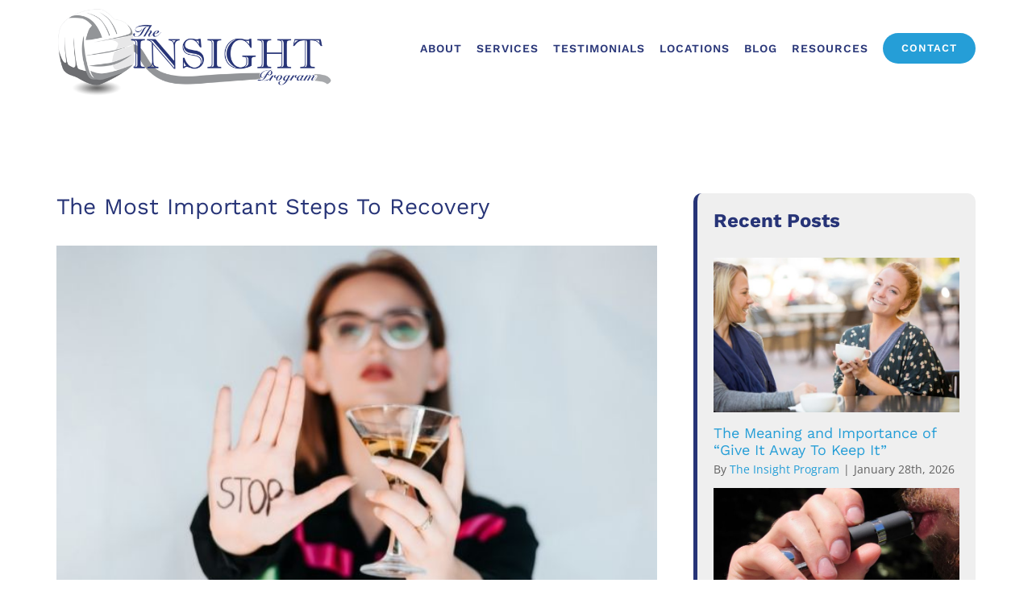

--- FILE ---
content_type: text/html; charset=UTF-8
request_url: https://theinsightprogram.com/blog/most-important-steps-to-recovery/
body_size: 29826
content:
<!DOCTYPE html>
<html class="avada-html-layout-wide avada-html-header-position-top avada-is-100-percent-template" lang="en-US" prefix="og: http://ogp.me/ns# fb: http://ogp.me/ns/fb#">
<head>
	<meta http-equiv="X-UA-Compatible" content="IE=edge" />
	<meta http-equiv="Content-Type" content="text/html; charset=utf-8"/>
	<meta name="viewport" content="width=device-width, initial-scale=1" />
	<style id="awlb-live-editor">.fusion-builder-live .fusion-builder-live-toolbar .fusion-toolbar-nav > li.fusion-branding .fusion-builder-logo-wrapper .fusiona-avada-logo {background: url( https://theinsightprogram.com/wp-content/uploads/2020/10/90x90.jpg ) no-repeat center !important;
				background-size: contain !important;
				width: 30px;
				height: 30px;}.fusion-builder-live .fusion-builder-live-toolbar .fusion-toolbar-nav > li.fusion-branding .fusion-builder-logo-wrapper .fusiona-avada-logo:before {
					display: none;
				}</style><meta name='robots' content='index, follow, max-image-preview:large, max-snippet:-1, max-video-preview:-1' />

<!-- Google Tag Manager for WordPress by gtm4wp.com -->
<script data-cfasync="false" data-pagespeed-no-defer>
	var gtm4wp_datalayer_name = "dataLayer";
	var dataLayer = dataLayer || [];
</script>
<!-- End Google Tag Manager for WordPress by gtm4wp.com -->
	<!-- This site is optimized with the Yoast SEO plugin v23.5 - https://yoast.com/wordpress/plugins/seo/ -->
	<title>The Most Important Steps To Recovery | The Insight Program</title>
	<meta name="description" content="Struggling with a substance abuse problem is a challenge. Start with a substance abuse evaluation. Here are some things to get prepared." />
	<link rel="canonical" href="https://theinsightprogram.com/blog/most-important-steps-to-recovery/" />
	<meta property="og:locale" content="en_US" />
	<meta property="og:type" content="article" />
	<meta property="og:title" content="The Most Important Steps To Recovery | The Insight Program" />
	<meta property="og:description" content="Struggling with a substance abuse problem is a challenge. Start with a substance abuse evaluation. Here are some things to get prepared." />
	<meta property="og:url" content="https://theinsightprogram.com/blog/most-important-steps-to-recovery/" />
	<meta property="og:site_name" content="The Insight Program" />
	<meta property="article:published_time" content="2021-11-11T22:12:38+00:00" />
	<meta property="article:modified_time" content="2025-05-20T21:59:11+00:00" />
	<meta property="og:image" content="https://theinsightprogram.com/wp-content/uploads/2021/11/stop-drinking-alcohol.jpg" />
	<meta property="og:image:width" content="640" />
	<meta property="og:image:height" content="480" />
	<meta property="og:image:type" content="image/jpeg" />
	<meta name="author" content="The Insight Program" />
	<script type="application/ld+json" class="yoast-schema-graph">{"@context":"https://schema.org","@graph":[{"@type":"WebPage","@id":"https://theinsightprogram.com/blog/most-important-steps-to-recovery/","url":"https://theinsightprogram.com/blog/most-important-steps-to-recovery/","name":"The Most Important Steps To Recovery | The Insight Program","isPartOf":{"@id":"https://theinsightprogram.com/#website"},"primaryImageOfPage":{"@id":"https://theinsightprogram.com/blog/most-important-steps-to-recovery/#primaryimage"},"image":{"@id":"https://theinsightprogram.com/blog/most-important-steps-to-recovery/#primaryimage"},"thumbnailUrl":"https://theinsightprogram.com/wp-content/uploads/2021/11/stop-drinking-alcohol.jpg","datePublished":"2021-11-11T22:12:38+00:00","dateModified":"2025-05-20T21:59:11+00:00","author":{"@id":"https://theinsightprogram.com/#/schema/person/41af56ec31f5055090cc06be1654abb0"},"description":"Struggling with a substance abuse problem is a challenge. Start with a substance abuse evaluation. Here are some things to get prepared.","breadcrumb":{"@id":"https://theinsightprogram.com/blog/most-important-steps-to-recovery/#breadcrumb"},"inLanguage":"en-US","potentialAction":[{"@type":"ReadAction","target":["https://theinsightprogram.com/blog/most-important-steps-to-recovery/"]}]},{"@type":"ImageObject","inLanguage":"en-US","@id":"https://theinsightprogram.com/blog/most-important-steps-to-recovery/#primaryimage","url":"https://theinsightprogram.com/wp-content/uploads/2021/11/stop-drinking-alcohol.jpg","contentUrl":"https://theinsightprogram.com/wp-content/uploads/2021/11/stop-drinking-alcohol.jpg","width":640,"height":480,"caption":"A woman attempting to stop drinking alcohol."},{"@type":"BreadcrumbList","@id":"https://theinsightprogram.com/blog/most-important-steps-to-recovery/#breadcrumb","itemListElement":[{"@type":"ListItem","position":1,"name":"Blog","item":"https://theinsightprogram.com/blog/"},{"@type":"ListItem","position":2,"name":"The Most Important Steps To Recovery"}]},{"@type":"WebSite","@id":"https://theinsightprogram.com/#website","url":"https://theinsightprogram.com/","name":"The Insight Program","description":"Substance Abuse and Addiction Program for Teens and Young Adults","potentialAction":[{"@type":"SearchAction","target":{"@type":"EntryPoint","urlTemplate":"https://theinsightprogram.com/?s={search_term_string}"},"query-input":{"@type":"PropertyValueSpecification","valueRequired":true,"valueName":"search_term_string"}}],"inLanguage":"en-US"},{"@type":"Person","@id":"https://theinsightprogram.com/#/schema/person/41af56ec31f5055090cc06be1654abb0","name":"The Insight Program","image":{"@type":"ImageObject","inLanguage":"en-US","@id":"https://theinsightprogram.com/#/schema/person/image/","url":"https://theinsightprogram.com/wp-content/uploads/2020/10/cropped-insight-program-logo-96x96.png","contentUrl":"https://theinsightprogram.com/wp-content/uploads/2020/10/cropped-insight-program-logo-96x96.png","caption":"The Insight Program"},"description":"The Insight Program is a substance abuse treatment program for young people aged 13-25 in the Southeastern United States.","sameAs":["https://theinsightprogram.com"],"url":"https://theinsightprogram.com/blog/author/the-insight-program/"}]}</script>
	<!-- / Yoast SEO plugin. -->


<link rel='dns-prefetch' href='//use.fontawesome.com' />
<link rel="alternate" type="application/rss+xml" title="The Insight Program &raquo; Feed" href="https://theinsightprogram.com/feed/" />
<link rel="alternate" type="application/rss+xml" title="The Insight Program &raquo; Comments Feed" href="https://theinsightprogram.com/comments/feed/" />
					<link rel="shortcut icon" href="https://theinsightprogram.com/wp-content/uploads/2020/10/insight-program-logo.png" type="image/x-icon" />
		
		
		
				<link rel="alternate" type="application/rss+xml" title="The Insight Program &raquo; The Most Important Steps To Recovery Comments Feed" href="https://theinsightprogram.com/blog/most-important-steps-to-recovery/feed/" />

		<meta property="og:title" content="The Most Important Steps To Recovery"/>
		<meta property="og:type" content="article"/>
		<meta property="og:url" content="https://theinsightprogram.com/blog/most-important-steps-to-recovery/"/>
		<meta property="og:site_name" content="The Insight Program"/>
		<meta property="og:description" content="Struggling with a substance abuse problem is a challenge because it can take a long time to recognize that you have a problem. If you’re considering getting professional help, we’d recommend starting with a substance abuse evaluation in order to determine some next steps. You&#039;ll begin a recovery process that will involve taking"/>

									<meta property="og:image" content="https://theinsightprogram.com/wp-content/uploads/2021/11/stop-drinking-alcohol.jpg"/>
							<script type="text/javascript">
/* <![CDATA[ */
window._wpemojiSettings = {"baseUrl":"https:\/\/s.w.org\/images\/core\/emoji\/14.0.0\/72x72\/","ext":".png","svgUrl":"https:\/\/s.w.org\/images\/core\/emoji\/14.0.0\/svg\/","svgExt":".svg","source":{"concatemoji":"https:\/\/theinsightprogram.com\/wp-includes\/js\/wp-emoji-release.min.js?ver=6.4.7"}};
/*! This file is auto-generated */
!function(i,n){var o,s,e;function c(e){try{var t={supportTests:e,timestamp:(new Date).valueOf()};sessionStorage.setItem(o,JSON.stringify(t))}catch(e){}}function p(e,t,n){e.clearRect(0,0,e.canvas.width,e.canvas.height),e.fillText(t,0,0);var t=new Uint32Array(e.getImageData(0,0,e.canvas.width,e.canvas.height).data),r=(e.clearRect(0,0,e.canvas.width,e.canvas.height),e.fillText(n,0,0),new Uint32Array(e.getImageData(0,0,e.canvas.width,e.canvas.height).data));return t.every(function(e,t){return e===r[t]})}function u(e,t,n){switch(t){case"flag":return n(e,"\ud83c\udff3\ufe0f\u200d\u26a7\ufe0f","\ud83c\udff3\ufe0f\u200b\u26a7\ufe0f")?!1:!n(e,"\ud83c\uddfa\ud83c\uddf3","\ud83c\uddfa\u200b\ud83c\uddf3")&&!n(e,"\ud83c\udff4\udb40\udc67\udb40\udc62\udb40\udc65\udb40\udc6e\udb40\udc67\udb40\udc7f","\ud83c\udff4\u200b\udb40\udc67\u200b\udb40\udc62\u200b\udb40\udc65\u200b\udb40\udc6e\u200b\udb40\udc67\u200b\udb40\udc7f");case"emoji":return!n(e,"\ud83e\udef1\ud83c\udffb\u200d\ud83e\udef2\ud83c\udfff","\ud83e\udef1\ud83c\udffb\u200b\ud83e\udef2\ud83c\udfff")}return!1}function f(e,t,n){var r="undefined"!=typeof WorkerGlobalScope&&self instanceof WorkerGlobalScope?new OffscreenCanvas(300,150):i.createElement("canvas"),a=r.getContext("2d",{willReadFrequently:!0}),o=(a.textBaseline="top",a.font="600 32px Arial",{});return e.forEach(function(e){o[e]=t(a,e,n)}),o}function t(e){var t=i.createElement("script");t.src=e,t.defer=!0,i.head.appendChild(t)}"undefined"!=typeof Promise&&(o="wpEmojiSettingsSupports",s=["flag","emoji"],n.supports={everything:!0,everythingExceptFlag:!0},e=new Promise(function(e){i.addEventListener("DOMContentLoaded",e,{once:!0})}),new Promise(function(t){var n=function(){try{var e=JSON.parse(sessionStorage.getItem(o));if("object"==typeof e&&"number"==typeof e.timestamp&&(new Date).valueOf()<e.timestamp+604800&&"object"==typeof e.supportTests)return e.supportTests}catch(e){}return null}();if(!n){if("undefined"!=typeof Worker&&"undefined"!=typeof OffscreenCanvas&&"undefined"!=typeof URL&&URL.createObjectURL&&"undefined"!=typeof Blob)try{var e="postMessage("+f.toString()+"("+[JSON.stringify(s),u.toString(),p.toString()].join(",")+"));",r=new Blob([e],{type:"text/javascript"}),a=new Worker(URL.createObjectURL(r),{name:"wpTestEmojiSupports"});return void(a.onmessage=function(e){c(n=e.data),a.terminate(),t(n)})}catch(e){}c(n=f(s,u,p))}t(n)}).then(function(e){for(var t in e)n.supports[t]=e[t],n.supports.everything=n.supports.everything&&n.supports[t],"flag"!==t&&(n.supports.everythingExceptFlag=n.supports.everythingExceptFlag&&n.supports[t]);n.supports.everythingExceptFlag=n.supports.everythingExceptFlag&&!n.supports.flag,n.DOMReady=!1,n.readyCallback=function(){n.DOMReady=!0}}).then(function(){return e}).then(function(){var e;n.supports.everything||(n.readyCallback(),(e=n.source||{}).concatemoji?t(e.concatemoji):e.wpemoji&&e.twemoji&&(t(e.twemoji),t(e.wpemoji)))}))}((window,document),window._wpemojiSettings);
/* ]]> */
</script>
<link rel='stylesheet' id='layerslider-css' href='https://theinsightprogram.com/wp-content/plugins/LayerSlider/assets/static/layerslider/css/layerslider.css?ver=7.7.11' type='text/css' media='all' />
<style id='wp-emoji-styles-inline-css' type='text/css'>

	img.wp-smiley, img.emoji {
		display: inline !important;
		border: none !important;
		box-shadow: none !important;
		height: 1em !important;
		width: 1em !important;
		margin: 0 0.07em !important;
		vertical-align: -0.1em !important;
		background: none !important;
		padding: 0 !important;
	}
</style>
<style id='font-awesome-svg-styles-default-inline-css' type='text/css'>
.svg-inline--fa {
  display: inline-block;
  height: 1em;
  overflow: visible;
  vertical-align: -.125em;
}
</style>
<link rel='stylesheet' id='font-awesome-svg-styles-css' href='https://theinsightprogram.com/wp-content/uploads/font-awesome/v5.15.1/css/svg-with-js.css' type='text/css' media='all' />
<style id='font-awesome-svg-styles-inline-css' type='text/css'>
   .wp-block-font-awesome-icon svg::before,
   .wp-rich-text-font-awesome-icon svg::before {content: unset;}
</style>
<link rel='stylesheet' id='responsive-lightbox-swipebox-css' href='https://theinsightprogram.com/wp-content/plugins/responsive-lightbox/assets/swipebox/swipebox.min.css?ver=1.5.2' type='text/css' media='all' />
<style id='grw-public-main-css-inline-css' type='text/css'>
.wp-gr,.wp-gr *,.wp-gr ::after,.wp-gr ::before{box-sizing:border-box}.wp-gr{display:block;direction:ltr;font-size:var(--font-size, 16px);font-family:var(--font-family, inherit);font-style:normal;font-weight:400;text-align:start;line-height:normal;overflow:visible;text-decoration:none;list-style-type:disc;box-sizing:border-box;visibility:visible!important}.wp-gr div,.wp-gr span{margin:0;padding:0;color:inherit;font:inherit;line-height:normal;letter-spacing:normal;text-transform:none;text-decoration:none;border:0;background:0 0}.wp-gr a{color:inherit;border:0;text-decoration:none;background:0 0;cursor:pointer}.wp-gr a:focus{outline:0}.wp-gr a:focus-visible{outline:2px solid currentColor;outline-offset:2px}.wp-gr img{display:block;max-width:100%;height:auto;margin:0;padding:0;border:0;line-height:0;vertical-align:middle}.wp-gr i{font-style:normal;font-weight:inherit;margin:0;padding:0;border:0;vertical-align:middle;background:0 0}.wp-gr svg{display:inline-block;width:auto;height:auto;vertical-align:middle;overflow:visible}.wp-gr svg use{opacity:1;visibility:visible}.wp-gr{--card-gap:4px;--rev-gap:4px;--img-size:46px;--media-gap:8px;--media-size:40px;--media-lines:2;--color:#fb8e28;--rev-color:#f4f4f4;--rpi-star-color:var(--star-color, var(--color));--slider-dot-size:8px;--slider-dot-gap:8px;--slider-dots-visible:5;--slider-act-dot-color:var(--color)}.wp-gr .wp-google-based,.wp-gr .wp-google-powered{margin:0!important;padding:0!important;color:var(--head-based-color,#555)!important}.wp-gr .wp-google-powered{color:var(--powered-color,#777)!important;font-size:16px;font-weight:600}.wp-gr .wp-google-powered>span{font-weight:600!important}.wp-gr .grw-img{position:relative!important;min-width:var(--img-size)!important;max-width:var(--img-size)!important;height:var(--img-size)!important;border:none!important;z-index:3!important}.wp-gr .grw-img-wrap{position:relative;min-width:var(--img-size)!important;max-width:var(--img-size)!important;overflow:visible}.wp-gr .grw-img-wrap::before{content:'';position:absolute;top:0;left:0;width:var(--img-size);height:var(--img-size);border-radius:50%;box-shadow:0 0 2px rgba(0,0,0,.12),0 2px 4px rgba(0,0,0,.24)!important;pointer-events:none}.wp-gr .grw-header .grw-img{border-radius:50%}.wp-gr .grw-header.wp-place-center{width:100%!important}.wp-gr .wp-google-name{color:var(--name-color,#333)!important;font-size:100%!important;font-weight:700!important;text-decoration:none!important;white-space:nowrap!important;text-overflow:ellipsis!important;overflow:hidden!important;width:100%!important;text-align:var(--align,start)!important}.wp-gr .grw-header .wp-google-name{width:100%!important;margin:0!important;padding:0!important;font-size:128%!important;white-space:normal!important}.wp-gr .grw-header-inner>.rpi-flx{overflow:hidden!important}.wp-gr a.wp-google-name{color:#427fed!important;text-decoration:none!important}.wp-gr .wp-google-time{color:#555!important;font-size:13px!important;white-space:nowrap!important}.wp-gr .wp-google-text{color:var(--text-color,#222)!important;font-size:15px!important;line-height:24px!important;max-width:100%!important;overflow:hidden!important;white-space:pre-wrap!important;word-break:break-word!important;vertical-align:middle!important}.wp-gr .rpi-stars+.wp-google-text{padding-left:4px!important}.wp-gr .wp-more{display:none}.wp-gr .wp-more-toggle{color:#136aaf!important;cursor:pointer!important;text-decoration:none!important}.wp-gr .wp-google-url{display:block;margin:4px auto!important;color:#136aaf!important;text-align:center!important}.wp-gr.wp-dark .wp-google-name{color:#eee!important}.wp-gr.rpi.wp-dark .wp-google-name a{color:var(--head-based-color,#eee)!important}.wp-gr.wp-dark .wp-google-time{color:#bbb!important}.wp-gr.wp-dark .wp-google-text{color:#ececec!important}.wp-gr.wp-dark .wp-google-powered{color:var(--powered-color,#fff)!important}.wp-gr.wp-dark .wp-google-based{color:var(--head-based-color,#999)!important}.wp-gr:not(.wp-dark) .grw-review-inner.grw-backgnd{background:var(--rev-color)!important}.wp-gr.rpi .wp-google-name{font-size:100%!important}.wp-gr.rpi .grw-hide,.wp-gr.rpi .wp-google-hide{display:none}.wp-gr.rpi .wp-google-name a{color:var(--head-name-color,#333)!important;font-size:18px!important;text-decoration:none!important}.wp-gr.rpi a.wp-google-name{margin:0!important;color:var(--name-color,#154fc1)!important;text-decoration:none!important;white-space:nowrap!important;text-overflow:ellipsis!important}.wp-gr{display:block!important;width:100%!important;margin:0!important;padding:0!important;text-align:left!important;direction:ltr!important;box-sizing:border-box!important}.wp-gr .grw-row{display:-ms-flexbox!important;display:flex!important;flex-wrap:nowrap!important;align-items:center!important;-ms-flex-wrap:nowrap!important;-ms-flex-align:center!important}.grw-row.grw-row-xs{-ms-flex-wrap:wrap!important;flex-wrap:wrap!important}.grw-row-x .grw-header+.grw-content .grw-review,.grw-row-xs .grw-content,.grw-row-xs .grw-header,.grw-row-xs .grw-review{--col:1}.grw-row-xl .grw-header+.grw-content{--col:1.2}.grw-row-l .grw-header+.grw-content{--col:1.25}.grw-row-m .grw-header+.grw-content{--col:1.333333}.grw-row-s .grw-header+.grw-content{--col:1.5}.grw-row-s .grw-header+.grw-content .grw-review,.grw-row-x .grw-header,.grw-row-x .grw-header+.grw-content,.grw-row-x .grw-review{--col:2}.grw-row-m .grw-header+.grw-content .grw-review,.grw-row-s .grw-header,.grw-row-s .grw-review{--col:3}.grw-row-l .grw-review,.grw-row-m .grw-header,.grw-row-m .grw-review{--col:4}.grw-row-l .grw-header,.grw-row-xl .grw-review{--col:5}.grw-row-xl .grw-header{--col:6}.grw-row .grw-content,.grw-row .grw-header{-ms-flex:1 0 calc(100% / var(--col,3))!important;flex:1 0 calc(100% / var(--col,3))!important;width:calc(100% / var(--col,3))!important}.grw-row .grw-review{-ms-flex:1 0 calc((100% - var(--card-gap,16px)*(var(--col,3) - 1))/ var(--col,3))!important;flex:1 0 calc((100% - var(--card-gap,16px)*(var(--col,3) - 1))/ var(--col,3))!important;width:calc((100% - var(--card-gap,16px)*(var(--col,3) - 1))/ var(--col,3))!important}.wp-gr .grw-content{position:relative!important;min-width:0!important}.wp-gr .grw-content-inner{position:relative!important;display:flex!important;align-items:center!important}.wp-gr .grw-review-inner{height:100%!important}.wp-gr .grw-header-inner,.wp-gr .grw-review-inner{position:relative!important;margin:4px!important;padding:16px!important;width:100%!important}.wp-gr .wp-google-list .grw-header-inner{padding:0 0 16px 0!important}.wp-gr .grw-review-inner.grw-round{border-radius:8px!important}.wp-gr .grw-review-inner.grw-shadow{box-shadow:0 0 2px rgba(0,0,0,.12),0 2px 4px rgba(0,0,0,.24)!important}.wp-gr .grw-review-inner>svg{position:absolute!important;top:10px!important;right:10px!important;width:16px!important;height:16px!important}.wp-gr .grw-review{display:flex;position:relative!important;justify-content:center!important;align-items:center!important;flex-shrink:0!important}.wp-gr .grw-review .wp-google-left{display:block!important;overflow:hidden!important;white-space:nowrap!important;text-overflow:ellipsis!important;line-height:24px!important;padding-bottom:2px!important}.wp-gr .grw-review .wp-google-feedback{height:100px!important;overflow-y:auto!important}.wp-gr .grw-scroll::-webkit-scrollbar{width:4px!important}.wp-gr .grw-scroll::-webkit-scrollbar-track{-webkit-box-shadow:inset 0 0 6px rgba(0,0,0,.3)!important;-webkit-border-radius:4px!important;border-radius:4px!important}.wp-gr .grw-scroll::-webkit-scrollbar-thumb{-webkit-border-radius:10px!important;border-radius:10px!important;background:#ccc!important;-webkit-box-shadow:inset 0 0 6px rgba(0,0,0,.5)!important}.wp-gr .wp-google-wr{display:flex;margin:0!important}.wp-gr .wp-google-wr a{color:#fff!important;padding:4px 12px 8px!important;outline:0!important;border-radius:27px!important;background:var(--btn-color,#1f67e7)!important;white-space:nowrap!important;vertical-align:middle!important;opacity:.9!important;text-shadow:1px 1px 0 #888!important;box-shadow:0 0 2px rgba(0,0,0,.12),0 2px 4px rgba(0,0,0,.24)!important;user-select:none!important;transition:all .2s ease-in-out!important}.wp-gr .wp-google-wr a:hover{opacity:.95!important;background:var(--btn-color,#1f67e7)!important;box-shadow:0 0 2px rgba(0,0,0,.12),0 3px 5px rgba(0,0,0,.24)!important}.wp-gr .wp-google-wr a:active{opacity:1!important;background:var(--btn-color,#1f67e7)!important;box-shadow:none!important}.wp-gr .wp-google-wr a svg{display:inline-block;width:16px;height:16px;padding:1px;margin:0 0 0 4px;background:#fff;border-radius:50%}.wp-gr[data-layout=grid] .grw-reviews{display:flex;gap:var(--card-gap,12px);flex-wrap:wrap!important;-ms-flex-wrap:wrap!important}.wp-gr .grw-b{font-weight:700!important;white-space:nowrap!important}.wp-gr .wp-google-reply{font-size:14px!important;margin-top:auto!important;margin-left:6px!important;padding-left:6px!important;border-left:1px solid #999!important;overflow:hidden!important;overflow-y:auto!important;line-height:20px!important;max-height:44px!important}.wp-gr .wp-google-reply>div{display:flex;gap:4px;align-items:center}.wp-gr .wp-google-reply .wp-google-time{font-size:11px!important;white-space:nowrap!important}.wp-gr .wp-google-img{display:flex;flex-wrap:wrap;gap:var(--media-gap);max-height:calc((var(--media-size) + var(--media-gap)) * var(--media-lines) - 2px)!important;overflow-y:auto!important}.wp-gr .wp-google-img img{display:flex;width:var(--media-size)!important;height:var(--media-size)!important;cursor:pointer!important;border-radius:3px!important;box-shadow:0 0 2px rgba(0,0,0,.12),0 2px 4px rgba(0,0,0,.24)!important}.rpi-flx{display:var(--flx,flex)!important;flex-direction:var(--dir,column)!important;gap:var(--gap,2px)!important;align-items:var(--align,flex-start)!important;flex-wrap:var(--wrap,nowrap)!important;overflow:var(--overflow,visible)!important;width:100%!important}.rpi-col16{--dir:column;--gap:16px;--align:flex-start;--overflow:hidden}.rpi-col12{--dir:column;--gap:12px;--align:flex-start;--overflow:hidden}.rpi-col6{--dir:column;--gap:6px;--align:flex-start;--overflow:hidden}.rpi-col8{--dir:column;--gap:8px;--align:flex-start}.rpi-col4{--dir:column;--gap:4px;--align:flex-start}.rpi-row12-center{--dir:row;--gap:12px;--align:center;--overflow:visible}.rpi-row12{--dir:row;--gap:12px;--align:flex-start}:root{--star-gap:2px;--rpi-star-size:20px;--rpi-star-color:#fb8e28;--rpi-star-empty-color:#cccccc;--rpi-icon-scale-google:1.00;--rpi-icon-scale-yelp:0.92;--rpi-icon-scale-fb:1.125;--rpi-yelp-empty-color:#cccccc;--rpi-yelp-five-color:#fb433c;--rpi-yelp-four-color:#ff643d;--rpi-yelp-three-color:#ff8742;--rpi-yelp-two-color:#ffad48;--rpi-yelp-one-color:#ffcc4b;--rpi-yelp-radius:3px;--rpi-fb-color:#fa3e3e;--rpi-fb-radius:3px;--rpi-star-empty:url("data:image/svg+xml;utf8,%3Csvg xmlns='http://www.w3.org/2000/svg' viewBox='0 0 24 24'%3E%3Cpath d='M11.48 3.499a.562.562 0 0 1 1.04 0l2.125 5.111a.563.563 0 0 0 .475.345l5.518.442c.499.04.701.663.321.988l-4.204 3.602a.563.563 0 0 0-.182.557l1.285 5.385a.562.562 0 0 1-.84.61l-4.725-2.885a.562.562 0 0 0-.586 0L6.982 20.54a.562.562 0 0 1-.84-.61l1.285-5.386a.562.562 0 0 0-.182-.557l-4.204-3.602a.562.562 0 0 1 .321-.988l5.518-.442a.563.563 0 0 0 .475-.345L11.48 3.5Z' fill='none' stroke='currentColor' stroke-width='1.5' stroke-linejoin='round'/%3E%3C/svg%3E");--rpi-star-mask:url("data:image/svg+xml;utf8,%3Csvg xmlns='http://www.w3.org/2000/svg' viewBox='0 0 24 24'%3E%3Cpath d='M10.7881 3.21068C11.2364 2.13274 12.7635 2.13273 13.2118 3.21068L15.2938 8.2164L20.6979 8.64964C21.8616 8.74293 22.3335 10.1952 21.4469 10.9547L17.3295 14.4817L18.5874 19.7551C18.8583 20.8908 17.6229 21.7883 16.6266 21.1798L11.9999 18.3538L7.37329 21.1798C6.37697 21.7883 5.14158 20.8908 5.41246 19.7551L6.67038 14.4817L2.55303 10.9547C1.66639 10.1952 2.13826 8.74293 3.302 8.64964L8.70609 8.2164L10.7881 3.21068Z'/%3E%3C/svg%3E")}.rpi-stars .rpi-star{display:none!important}.rpi-star,.rpi-stars-tripadvisor,.rpi-stars-yelp{display:var(--flx,flex);align-items:center;gap:var(--gap,4px);text-align:start;z-index:9}.rpi-star[data-rating]:empty::before{content:attr(data-rating);color:var(--rpi-rating-color,var(--rpi-star-color));font-size:var(--head-grade-fs, 18px);font-weight:var(--head-grade-weight,900)}.rpi-star i{padding:0 2px;cursor:pointer!important;background-color:var(--rpi-star-empty-color)}.rpi-star[data-rating="1"] i:nth-child(-n+1),.rpi-star[data-rating="2"] i:nth-child(-n+2),.rpi-star[data-rating="3"] i:nth-child(-n+3),.rpi-star[data-rating="4"] i:nth-child(-n+4),.rpi-star[data-rating="5"] i:nth-child(-n+5){background-color:var(--rpi-star-color)}.rpi-star:hover i{background-color:var(--rpi-star-color)!important}.rpi-star i:hover~i{background-color:var(--rpi-star-empty-color)!important}.rpi-star i,.rpi-star[data-rating]:empty::after{content:'';width:var(--rpi-star-size)!important;height:var(--rpi-star-size)!important;-webkit-mask-image:var(--rpi-star-mask)!important;-webkit-mask-repeat:no-repeat!important;-webkit-mask-position:center!important;-webkit-mask-size:contain!important;mask-image:var(--rpi-star-mask)!important;mask-repeat:no-repeat!important;mask-position:center!important;mask-size:contain!important}.rpi-star[data-rating]:empty::after{background-color:var(--rpi-star-color)}.rpi-star+.rpi-stars{--stars-offset:1;--stars:calc(var(--stars-max) - var(--stars-offset))}.rpi-stars{--star-size:var(--rpi-star-size, 18px);--star-color:var(--rpi-star-color);--empty:var(--rpi-star-empty);--mask:var(--rpi-star-mask);--stars:5;--icon-scale:1;--rating-scale:0.8;--gap:var(--star-gap, 2px);--stars-w:calc(var(--stars) * (var(--star-size) + var(--star-gap)));--fill:calc((var(--rating) / var(--stars)) * 100%);--bg-size:calc(var(--star-size) * var(--icon-scale));--bg-size-x:calc(var(--bg-size) + var(--star-gap));position:relative!important;display:inline-flex!important;align-items:center!important;align-self:var(--star-align-self,start)!important;width:max-content!important;height:var(--star-size)!important;font-size:calc(var(--star-size) * var(--rating-scale))!important;font-weight:900!important;color:var(--rpi-rating-color,var(--star-color))!important;white-space:nowrap!important;vertical-align:middle!important;padding-right:calc(var(--stars-w) + var(--gap))!important}.rpi-stars:empty{--gap:calc(-1 * (var(--star-gap) / 2 + 1px))}.rpi-stars::before{content:''!important;position:absolute!important;top:50%!important;right:0!important;width:var(--stars-w)!important;height:var(--star-size)!important;transform:translateY(-50%)!important;background-color:var(--star-color)!important;-webkit-mask-image:var(--empty)!important;-webkit-mask-repeat:repeat-x!important;-webkit-mask-position:left center!important;-webkit-mask-size:var(--bg-size-x) var(--bg-size)!important;mask-image:var(--empty)!important;mask-repeat:repeat-x!important;mask-position:left center!important;mask-size:var(--bg-size-x) var(--bg-size)!important}.rpi-stars::after{content:''!important;position:absolute!important;top:50%!important;right:0!important;width:var(--stars-w)!important;height:var(--star-size)!important;transform:translateY(-50%)!important;background-color:var(--star-color)!important;-webkit-mask-image:var(--mask)!important;-webkit-mask-repeat:repeat-x!important;-webkit-mask-position:left center!important;-webkit-mask-size:var(--bg-size-x) var(--bg-size)!important;mask-image:var(--mask)!important;mask-repeat:repeat-x!important;mask-position:left center!important;mask-size:var(--bg-size-x) var(--bg-size)!important;clip-path:inset(0 calc(100% - var(--fill)) 0 0)!important}.rpi-stars-yelp{--icon-scale:var(--rpi-icon-scale-yelp);--empty-color:var(--rpi-yelp-empty-color);--five-color:var(--rpi-yelp-five-color);--four-color:var(--rpi-yelp-four-color);--three-color:var(--rpi-yelp-three-color);--two-color:var(--rpi-yelp-two-color);--one-color:var(--rpi-yelp-one-color);--star-size:var(--rpi-star-size);--rating:0;--gap:4px;--radius:var(--rpi-yelp-radius);display:inline-flex!important;gap:var(--gap)!important;line-height:0!important;vertical-align:top!important}.rpi-stars-yelp i{position:relative!important;display:inline-block!important;font-style:normal!important;flex:0 0 auto!important;width:var(--star-size)!important;height:var(--star-size)!important;border-radius:var(--radius)!important;background-color:var(--empty-color)!important;background-image:linear-gradient(90deg,var(--star-color) 0 calc(var(--fill,0) * 1%),transparent calc(var(--fill,0) * 1%))!important;background-repeat:no-repeat!important;background-size:100% 100%!important;box-sizing:border-box!important}.rpi-stars-yelp i::after{content:''!important;position:absolute!important;inset:0!important;background-color:#fff!important;-webkit-mask-image:var(--rpi-star-mask)!important;-webkit-mask-repeat:no-repeat!important;-webkit-mask-size:calc(70% / var(--icon-scale)) calc(70% / var(--icon-scale))!important;-webkit-mask-position:center!important;mask-image:var(--rpi-star-mask)!important;mask-repeat:no-repeat!important;mask-size:calc(70% / var(--icon-scale)) calc(70% / var(--icon-scale))!important;mask-position:center!important}.rpi-stars-yelp,.rpi-stars-yelp[data-rating]::before{content:attr(data-rating);color:var(--rpi-rating-color,var(--star-color));font-size:var(--head-grade-fs, 18px);font-weight:var(--head-grade-weight,900)}.rpi-stars-yelp i:first-child{--fill:clamp(0, (var(--rating) - 0) * 100, 100)}.rpi-stars-yelp i:nth-child(2){--fill:clamp(0, (var(--rating) - 1) * 100, 100)}.rpi-stars-yelp i:nth-child(3){--fill:clamp(0, (var(--rating) - 2) * 100, 100)}.rpi-stars-yelp i:nth-child(4){--fill:clamp(0, (var(--rating) - 3) * 100, 100)}.rpi-stars-yelp i:nth-child(5){--fill:clamp(0, (var(--rating) - 4) * 100, 100)}.rpi-stars-yelp[data-stars^="1"]{--rating:1.5;--star-color:var(--one-color)}.rpi-stars-yelp[data-stars="1"]{--rating:1}.rpi-stars-yelp[data-stars^="2"]{--rating:2.5;--star-color:var(--two-color)}.rpi-stars-yelp[data-stars="2"]{--rating:2}.rpi-stars-yelp[data-stars^="3"]{--rating:3.5;--star-color:var(--three-color)}.rpi-stars-yelp[data-stars="3"]{--rating:3}.rpi-stars-yelp[data-stars^="4"]{--rating:4.5;--star-color:var(--four-color)}.rpi-stars-yelp[data-stars="4"]{--rating:4}.rpi-stars-yelp[data-stars^="5"]{--rating:5;--star-color:var(--five-color)}.rpi-stars-tripadvisor{--empty-color:#ffffff;--border-color:#5ba672;--fill-color:#5ba672;--rpi-dot-size:var(--rpi-star-size);--rating:0;--gap:4px;--border:3px;display:inline-flex!important;gap:var(--gap)!important;line-height:0!important;vertical-align:top!important}.rpi-stars-tripadvisor i{width:var(--rpi-dot-size)!important;height:var(--rpi-dot-size)!important;display:inline-block!important;position:relative!important;flex:0 0 auto!important;box-sizing:border-box!important;border-radius:999px!important;border:var(--border) solid var(--border-color)!important;background-color:var(--empty-color)!important;background-image:linear-gradient(90deg,var(--fill-color) 0 calc(var(--fill,0) * 1%),transparent calc(var(--fill,0) * 1%))!important;background-repeat:no-repeat!important;background-size:100% 100%!important}.rpi-stars-tripadvisor,.rpi-stars-tripadvisor[data-rating]::before{content:attr(data-rating);color:var(--rpi-rating-color,var(--fill-color));font-size:var(--head-grade-fs, 18px);font-weight:var(--head-grade-weight,900)}.rpi-stars-tripadvisor i:first-child{--fill:clamp(0, (var(--rating) - 0) * 100, 100)}.rpi-stars-tripadvisor i:nth-child(2){--fill:clamp(0, (var(--rating) - 1) * 100, 100)}.rpi-stars-tripadvisor i:nth-child(3){--fill:clamp(0, (var(--rating) - 2) * 100, 100)}.rpi-stars-tripadvisor i:nth-child(4){--fill:clamp(0, (var(--rating) - 3) * 100, 100)}.rpi-stars-tripadvisor i:nth-child(5){--fill:clamp(0, (var(--rating) - 4) * 100, 100)}.rpi-stars-tripadvisor[data-stars^="1"]{--rating:1.5}.rpi-stars-tripadvisor[data-stars="1"]{--rating:1}.rpi-stars-tripadvisor[data-stars^="2"]{--rating:2.5}.rpi-stars-tripadvisor[data-stars="2"]{--rating:2}.rpi-stars-tripadvisor[data-stars^="3"]{--rating:3.5}.rpi-stars-tripadvisor[data-stars="3"]{--rating:3}.rpi-stars-tripadvisor[data-stars^="4"]{--rating:4.5}.rpi-stars-tripadvisor[data-stars="4"]{--rating:4}.rpi-stars-tripadvisor[data-stars^="5"]{--rating:5}.rpi-star-fb{--icon-scale:var(--rpi-icon-scale-fb);--size:var(--rpi-star-size, 18px);--color:var(--rpi-fb-color, #fa3e3e);--radius:var(--rpi-fb-radius, 3px);--tail-w:calc(var(--size) / 3);--tail-h:calc(var(--size) / 3.6);--tail-offset:calc(var(--size) / 4.5);--tail-overlap:1px;--gap:0.25em;--label-scale:0.85;--fb-star:url("data:image/svg+xml;utf8,%3Csvg xmlns='http://www.w3.org/2000/svg' viewBox='0 0 24 24'%3E%3Cpath d='M10.7881 3.21068C11.2364 2.13274 12.7635 2.13273 13.2118 3.21068L15.2938 8.2164L20.6979 8.64964C21.8616 8.74293 22.3335 10.1952 21.4469 10.9547L17.3295 14.4817L18.5874 19.7551C18.8583 20.8908 17.6229 21.7883 16.6266 21.1798L11.9999 18.3538L7.37329 21.1798C6.37697 21.7883 5.14158 20.8908 5.41246 19.7551L6.67038 14.4817L2.55303 10.9547C1.66639 10.1952 2.13826 8.74293 3.302 8.64964L8.70609 8.2164L10.7881 3.21068Z' fill='%23fff'/%3E%3C/svg%3E");position:relative!important;display:inline-flex!important;align-items:center;align-self:var(--star-align-self,start);height:var(--size)!important;width:max-content!important;white-space:nowrap!important;vertical-align:middle!important;font-size:calc(var(--size) * var(--label-scale))!important;line-height:1!important;padding-left:calc(var(--size) + var(--gap))!important}.rpi-star-fb::before{content:''!important;position:absolute!important;left:0!important;top:50%!important;transform:translateY(-50%)!important;width:var(--size)!important;height:var(--size)!important;background-color:var(--color)!important;border-radius:var(--radius)!important;background-image:var(--fb-star)!important;background-repeat:no-repeat!important;background-position:center!important;background-size:calc(70% / var(--icon-scale)) calc(70% / var(--icon-scale))!important}.rpi-star-fb::after{content:''!important;position:absolute!important;left:var(--tail-offset)!important;top:50%!important;width:0!important;height:0!important;transform:translateY(calc(var(--size)/ 2 - var(--tail-overlap)))!important;border-top:var(--tail-h) solid var(--color)!important;border-right:var(--tail-w) solid transparent!important}.rpi-star-fb[data-rating="1"]{--color:#cccccc}:root{--rpi-lt:url("data:image/svg+xml;utf8,%3Csvg xmlns='http://www.w3.org/2000/svg' width='24' height='24' viewBox='0 0 24 24' fill='none' stroke='currentColor' stroke-width='2' stroke-linecap='round' stroke-linejoin='round'%3E%3Cpath d='m15 18-6-6 6-6'%3E%3C/path%3E%3C/svg%3E") no-repeat center/contain;--rpi-gt:url("data:image/svg+xml;utf8,%3Csvg xmlns='http://www.w3.org/2000/svg' width='24' height='24' viewBox='0 0 24 24' fill='none' stroke='currentColor' stroke-width='2' stroke-linecap='round' stroke-linejoin='round'%3E%3Cpath d='m9 18 6-6-6-6'%3E%3C/path%3E%3C/svg%3E") no-repeat center/contain}.rpi{--slider-btn-size:16px;--slider-btn-bg:var(--card-bg, #f5f5f5);--slider-btn-color:#777777;--slider-btn-padding:calc(var(--slider-btn-size) / 2);--slider-btn-bw:1px;--slider-btn-bc:#cccccc;--slider-btn-fs:calc(var(--slider-btn-size) + var(--slider-btn-bw));--slider-btn-shadow:0 2px 6px rgb(0 0 0 / 0.15);--slider-btn-full:calc(var(--slider-btn-size) + (var(--slider-btn-padding) * 2) + (var(--slider-btn-bw) * 2));--slider-btn-offset:0px;--slider-btn-out:calc(var(--slider-btn-full) / 2);--slider-btn-pos:calc(var(--slider-btn-out) + var(--slider-btn-offset));--slider-offset:calc(var(--slider-btn-out))}.rpi .rpi-slides{display:flex!important;flex:1!important;gap:var(--slider-gap,var(--card-gap,8px))!important;flex-wrap:nowrap!important;overflow:hidden!important;overflow-x:auto!important;scroll-snap-type:x mandatory!important;scroll-behavior:var(--rpi-slider-behavior,smooth)!important;-webkit-overflow-scrolling:touch!important;scrollbar-width:none!important}.rpi .rpi-slides::-webkit-scrollbar{display:none!important}.rpi .rpi-slide{overflow:hidden!important;padding:4px 3px!important;scroll-snap-align:start!important;transition:transform .5s!important}.rpi .rpi-slides-bite{--offset:var(--slides-bite-offset, 6px);--alpha:0.2px;--shift:var(--slider-btn-offset);--radius:calc(var(--slider-btn-out) + var(--offset));-webkit-mask:var(--slider-bite,radial-gradient(circle var(--radius) at calc(0% - var(--shift)) 50%,transparent 0,transparent calc(var(--radius) - var(--alpha)),#000 calc(var(--radius) + var(--alpha))),radial-gradient(circle var(--radius) at calc(100% + var(--shift)) 50%,transparent 0,transparent calc(var(--radius) - var(--alpha)),#000 calc(var(--radius) + var(--alpha))),linear-gradient(#000 0 0));-webkit-mask-repeat:no-repeat;-webkit-mask-size:100% 100%;-webkit-mask-composite:source-in,source-in;margin:0 var(--slider-offset,0)}.rpi .rpi-ltgt{--margin:calc(-1 * var(--slider-btn-pos) + var(--slider-offset, 0px));position:var(--slider-btn-position,absolute)!important;padding:var(--slider-btn-padding)!important;border-radius:50%!important;border:var(--slider-btn-bw) solid var(--slider-btn-bc)!important;background-color:var(--slider-btn-bg)!important;box-shadow:var(--slider-btn-shadow)!important;transition:background-color .2s ease-in-out!important;z-index:1!important}.rpi .rpi-ltgt:active{box-shadow:none!important}.rpi .rpi-ltgt.rpi-lt{left:0!important;margin-left:var(--margin)!important}.rpi .rpi-ltgt.rpi-gt{right:0!important;margin-right:var(--margin)!important}.rpi-gt::after,.rpi-lt::before{position:relative!important;content:'';display:block;width:var(--slider-btn-size);height:var(--slider-btn-size);background-color:var(--slider-btn-color)}.rpi-lt::before{-webkit-mask:var(--rpi-lt);mask:var(--rpi-lt)}.rpi-gt::after{-webkit-mask:var(--rpi-gt);mask:var(--rpi-gt)}[dir=rtl] .rpi-gt::after,[dir=rtl] .rpi-lt::before{transform:rotate(180deg)}.rpi .rpi-dots-wrap{position:absolute!important;top:calc(100% - 1px)!important;left:0!important;right:0!important;display:flex!important;justify-content:center!important;margin:0 auto!important;padding-top:var(--slider-dot-padding-top,.5em)!important;max-width:100%!important;width:calc(var(--slider-dots-visible) * var(--slider-dot-size) + (var(--slider-dots-visible) - 1) * var(--slider-dot-gap))!important}.rpi .rpi-dots{display:flex;flex-wrap:nowrap;overflow-x:scroll!important;gap:var(--slider-dot-gap);scrollbar-width:none;scroll-snap-type:x mandatory;-webkit-overflow-scrolling:touch}.rpi-dots .rpi-dot{display:inline-block!important;width:var(--slider-dot-size)!important;height:var(--slider-dot-size)!important;margin:0!important;padding:0!important;opacity:.4!important;vertical-align:middle!important;flex:1 0 auto!important;transform:scale(.6)!important;scroll-snap-align:center!important;border-radius:20px!important;background-color:var(--slider-dot-color,#999)!important}.rpi-dots .rpi-dot:hover{opacity:1!important}.rpi-dots .rpi-dot.active{opacity:1!important;transform:scale(.95)!important;background-color:var(--slider-act-dot-color,#fb8e28)!important}.rpi-dots .rpi-dot.s2{transform:scale(.85)!important}.rpi-dots .rpi-dot.s3{transform:scale(.75)!important}.rpi button{all:revert!important;margin:0!important;padding:0!important;box-shadow:none!important;border-radius:0!important;line-height:1!important;font:inherit!important;color:inherit!important;text-align:center!important;cursor:pointer!important;border:0!important;background:0 0!important;appearance:none!important;-webkit-appearance:none!important;user-select:none!important}.rpi button:focus{outline:0!important}.rpi button:focus-visible{outline:2px solid currentColor!important;outline-offset:2px!important}.rpi-x{position:absolute;top:var(--x-top,6px)!important;right:var(--x-right,8px)!important;display:flex!important;align-items:center;justify-content:center;width:var(--x-width,20px)!important;height:var(--x-height,20px)!important;cursor:pointer;opacity:var(--x-opacity, .65);border-radius:50%;background-color:var(--x-bg,#fafafa);z-index:2147483003}.rpi-x:hover{opacity:1}.rpi-x::after,.rpi-x::before{content:"";position:absolute;display:block;width:var(--x-line-width,12px);height:var(--x-line-height,1px);border-radius:2px;background-color:var(--x-color,#373737)}.rpi-x::before{transform:rotate(45deg)}.rpi-x::after{transform:rotate(-45deg)}.rpi-x.rpi-xa::before{--x-line-width:7px;--x-line-height:7px;top:4px;border-radius:0;border-right:1px solid #373737;border-bottom:1px solid #373737;background-color:transparent}.rpi-x.rpi-xa::after{content:none}.rpi-bubble:after{content:"";position:absolute;top:-8px;left:16px;bottom:auto;border-style:solid;border-width:0 8px 8px;border-color:#fff transparent}.rpi-fade{-webkit-transition:opacity 150ms ease,-webkit-transform 150ms ease;transition:opacity 150ms ease,-webkit-transform 150ms ease;transition:transform 150ms ease,opacity 150ms ease;transition:transform 150ms ease,opacity 150ms ease,-webkit-transform 150ms ease}.rpi-lightbox-wrap{--x-top:15px;--x-right:15px;--x-bg:none;--x-color:#ececec;--x-line-width:25px;--x-line-height:3px;--x-opacity:1}.rpi-lightbox{--x-top:15px;--x-right:15px;--x-bg:none;--x-color:#ececec;--x-line-width:25px;--x-line-height:3px;--x-opacity:1;position:fixed;top:0;left:0;right:0;bottom:0;display:flex;align-items:center;justify-content:center;flex-wrap:wrap;width:100%;height:100%;max-width:100%;color:#333;text-align:left;z-index:2147483003;user-select:none;background-color:rgba(0,0,0,.6);transition:all .3s ease-out}.rpi-lightbox-inner{width:95%;max-width:1200px;height:100%;max-height:calc(100vh - 80px);max-height:calc(100dvh - 80px)}@supports (container-type:inline-size){.rpi-lightbox-xxx{container-name:lightbox;container-type:inline-size}}.rpi-lightbox-xxx{position:relative;height:100%;border:none;overflow:auto;border-radius:4px;-webkit-overflow-scrolling:touch}.rpi-lightbox-content{position:relative;display:flex;flex-direction:row;justify-content:flex-start;color:#000;height:100%;flex-direction:row;border-radius:4px;background-color:#fff}.rpi-lightbox-media{position:relative;display:flex;justify-content:center;flex:2;align-items:center;width:100%;height:100%;overflow:hidden;padding-bottom:0;background-color:#000}.rpi-lightbox-btn{position:absolute;display:flex;width:30px;height:30px;font-size:36px;line-height:22px;justify-content:center;z-index:1;cursor:pointer;border-radius:50%;background-color:rgba(214,214,214,.7);transition:background .3s ease-in-out}.rpi-lightbox-btn:hover{background:#e1e1e1}.rpi-lightbox-prev{left:8px}.rpi-lightbox-next{right:8px}.rpi-lightbox-prev::before{content:'‹'}.rpi-lightbox-next::before{content:'›'}.rpi-lightbox-media img{position:relative;display:block;width:100%;height:100%;max-width:100%;max-height:100%;opacity:1;object-fit:contain;border-radius:inherit;transition:opacity .3s ease-in-out}.rpi-lightbox-review{display:flex;flex-direction:column;flex:1;height:100%;font-size:15px;color:#000;padding:0}@supports (container-type:inline-size){@container lightbox (width < 480px){.rpi-lightbox-xxx .rpi-lightbox-content{flex-direction:column}}}@media(max-width:480px){.rpi-lightbox-xxx .rpi-lightbox-content{flex-direction:column}}
</style>
<link rel='stylesheet' id='font-awesome-official-css' href='https://use.fontawesome.com/releases/v5.15.1/css/all.css' type='text/css' media='all' integrity="sha384-vp86vTRFVJgpjF9jiIGPEEqYqlDwgyBgEF109VFjmqGmIY/Y4HV4d3Gp2irVfcrp" crossorigin="anonymous" />
<link rel='stylesheet' id='fusion-dynamic-css-css' href='https://theinsightprogram.com/wp-content/uploads/fusion-styles/c3cc1f3c2de3952afc2c4d487302a062.min.css?ver=3.11.2' type='text/css' media='all' />
<link rel='stylesheet' id='font-awesome-official-v4shim-css' href='https://use.fontawesome.com/releases/v5.15.1/css/v4-shims.css' type='text/css' media='all' integrity="sha384-WCuYjm/u5NsK4s/NfnJeHuMj6zzN2HFyjhBu/SnZJj7eZ6+ds4zqIM3wYgL59Clf" crossorigin="anonymous" />
<style id='font-awesome-official-v4shim-inline-css' type='text/css'>
@font-face {
font-family: "FontAwesome";
font-display: block;
src: url("https://use.fontawesome.com/releases/v5.15.1/webfonts/fa-brands-400.eot"),
		url("https://use.fontawesome.com/releases/v5.15.1/webfonts/fa-brands-400.eot?#iefix") format("embedded-opentype"),
		url("https://use.fontawesome.com/releases/v5.15.1/webfonts/fa-brands-400.woff2") format("woff2"),
		url("https://use.fontawesome.com/releases/v5.15.1/webfonts/fa-brands-400.woff") format("woff"),
		url("https://use.fontawesome.com/releases/v5.15.1/webfonts/fa-brands-400.ttf") format("truetype"),
		url("https://use.fontawesome.com/releases/v5.15.1/webfonts/fa-brands-400.svg#fontawesome") format("svg");
}

@font-face {
font-family: "FontAwesome";
font-display: block;
src: url("https://use.fontawesome.com/releases/v5.15.1/webfonts/fa-solid-900.eot"),
		url("https://use.fontawesome.com/releases/v5.15.1/webfonts/fa-solid-900.eot?#iefix") format("embedded-opentype"),
		url("https://use.fontawesome.com/releases/v5.15.1/webfonts/fa-solid-900.woff2") format("woff2"),
		url("https://use.fontawesome.com/releases/v5.15.1/webfonts/fa-solid-900.woff") format("woff"),
		url("https://use.fontawesome.com/releases/v5.15.1/webfonts/fa-solid-900.ttf") format("truetype"),
		url("https://use.fontawesome.com/releases/v5.15.1/webfonts/fa-solid-900.svg#fontawesome") format("svg");
}

@font-face {
font-family: "FontAwesome";
font-display: block;
src: url("https://use.fontawesome.com/releases/v5.15.1/webfonts/fa-regular-400.eot"),
		url("https://use.fontawesome.com/releases/v5.15.1/webfonts/fa-regular-400.eot?#iefix") format("embedded-opentype"),
		url("https://use.fontawesome.com/releases/v5.15.1/webfonts/fa-regular-400.woff2") format("woff2"),
		url("https://use.fontawesome.com/releases/v5.15.1/webfonts/fa-regular-400.woff") format("woff"),
		url("https://use.fontawesome.com/releases/v5.15.1/webfonts/fa-regular-400.ttf") format("truetype"),
		url("https://use.fontawesome.com/releases/v5.15.1/webfonts/fa-regular-400.svg#fontawesome") format("svg");
unicode-range: U+F004-F005,U+F007,U+F017,U+F022,U+F024,U+F02E,U+F03E,U+F044,U+F057-F059,U+F06E,U+F070,U+F075,U+F07B-F07C,U+F080,U+F086,U+F089,U+F094,U+F09D,U+F0A0,U+F0A4-F0A7,U+F0C5,U+F0C7-F0C8,U+F0E0,U+F0EB,U+F0F3,U+F0F8,U+F0FE,U+F111,U+F118-F11A,U+F11C,U+F133,U+F144,U+F146,U+F14A,U+F14D-F14E,U+F150-F152,U+F15B-F15C,U+F164-F165,U+F185-F186,U+F191-F192,U+F1AD,U+F1C1-F1C9,U+F1CD,U+F1D8,U+F1E3,U+F1EA,U+F1F6,U+F1F9,U+F20A,U+F247-F249,U+F24D,U+F254-F25B,U+F25D,U+F267,U+F271-F274,U+F279,U+F28B,U+F28D,U+F2B5-F2B6,U+F2B9,U+F2BB,U+F2BD,U+F2C1-F2C2,U+F2D0,U+F2D2,U+F2DC,U+F2ED,U+F328,U+F358-F35B,U+F3A5,U+F3D1,U+F410,U+F4AD;
}
</style>
<script type="text/javascript" src="https://theinsightprogram.com/wp-includes/js/jquery/jquery.min.js?ver=3.7.1" id="jquery-core-js"></script>
<script type="text/javascript" src="https://theinsightprogram.com/wp-includes/js/jquery/jquery-migrate.min.js?ver=3.4.1" id="jquery-migrate-js"></script>
<script type="text/javascript" id="layerslider-utils-js-extra">
/* <![CDATA[ */
var LS_Meta = {"v":"7.7.11","fixGSAP":"1"};
/* ]]> */
</script>
<script type="text/javascript" src="https://theinsightprogram.com/wp-content/plugins/LayerSlider/assets/static/layerslider/js/layerslider.utils.js?ver=7.7.11" id="layerslider-utils-js"></script>
<script type="text/javascript" src="https://theinsightprogram.com/wp-content/plugins/LayerSlider/assets/static/layerslider/js/layerslider.kreaturamedia.jquery.js?ver=7.7.11" id="layerslider-js"></script>
<script type="text/javascript" src="https://theinsightprogram.com/wp-content/plugins/LayerSlider/assets/static/layerslider/js/layerslider.transitions.js?ver=7.7.11" id="layerslider-transitions-js"></script>
<script type="text/javascript" src="https://theinsightprogram.com/wp-content/plugins/responsive-lightbox/assets/dompurify/purify.min.js?ver=3.3.1" id="dompurify-js"></script>
<script type="text/javascript" id="responsive-lightbox-sanitizer-js-before">
/* <![CDATA[ */
window.RLG = window.RLG || {}; window.RLG.sanitizeAllowedHosts = ["youtube.com","www.youtube.com","youtu.be","vimeo.com","player.vimeo.com"];
/* ]]> */
</script>
<script type="text/javascript" src="https://theinsightprogram.com/wp-content/plugins/responsive-lightbox/js/sanitizer.js?ver=2.7.0" id="responsive-lightbox-sanitizer-js"></script>
<script type="text/javascript" src="https://theinsightprogram.com/wp-content/plugins/responsive-lightbox/assets/swipebox/jquery.swipebox.min.js?ver=1.5.2" id="responsive-lightbox-swipebox-js"></script>
<script type="text/javascript" src="https://theinsightprogram.com/wp-includes/js/underscore.min.js?ver=1.13.4" id="underscore-js"></script>
<script type="text/javascript" src="https://theinsightprogram.com/wp-content/plugins/responsive-lightbox/assets/infinitescroll/infinite-scroll.pkgd.min.js?ver=4.0.1" id="responsive-lightbox-infinite-scroll-js"></script>
<script type="text/javascript" id="responsive-lightbox-js-before">
/* <![CDATA[ */
var rlArgs = {"script":"swipebox","selector":"lightbox","customEvents":"","activeGalleries":true,"animation":true,"hideCloseButtonOnMobile":false,"removeBarsOnMobile":false,"hideBars":true,"hideBarsDelay":5000,"videoMaxWidth":1080,"useSVG":true,"loopAtEnd":false,"woocommerce_gallery":false,"ajaxurl":"https:\/\/theinsightprogram.com\/wp-admin\/admin-ajax.php","nonce":"6c55180233","preview":false,"postId":2904,"scriptExtension":false};
/* ]]> */
</script>
<script type="text/javascript" src="https://theinsightprogram.com/wp-content/plugins/responsive-lightbox/js/front.js?ver=2.7.0" id="responsive-lightbox-js"></script>
<script type="text/javascript" defer="defer" src="https://theinsightprogram.com/wp-content/plugins/widget-google-reviews/assets/js/public-main.js?ver=6.9.4.3" id="grw-public-main-js-js"></script>
<meta name="generator" content="Powered by LayerSlider 7.7.11 - Build Heros, Sliders, and Popups. Create Animations and Beautiful, Rich Web Content as Easy as Never Before on WordPress." />
<!-- LayerSlider updates and docs at: https://layerslider.com -->
<link rel="https://api.w.org/" href="https://theinsightprogram.com/wp-json/" /><link rel="alternate" type="application/json" href="https://theinsightprogram.com/wp-json/wp/v2/posts/2904" /><link rel="EditURI" type="application/rsd+xml" title="RSD" href="https://theinsightprogram.com/xmlrpc.php?rsd" />
<meta name="generator" content="WordPress 6.4.7" />
<link rel='shortlink' href='https://theinsightprogram.com/?p=2904' />
<link rel="alternate" type="application/json+oembed" href="https://theinsightprogram.com/wp-json/oembed/1.0/embed?url=https%3A%2F%2Ftheinsightprogram.com%2Fblog%2Fmost-important-steps-to-recovery%2F" />
<link rel="alternate" type="text/xml+oembed" href="https://theinsightprogram.com/wp-json/oembed/1.0/embed?url=https%3A%2F%2Ftheinsightprogram.com%2Fblog%2Fmost-important-steps-to-recovery%2F&#038;format=xml" />

<!-- Google Tag Manager for WordPress by gtm4wp.com -->
<!-- GTM Container placement set to manual -->
<script data-cfasync="false" data-pagespeed-no-defer type="text/javascript">
	var dataLayer_content = {"pagePostType":"post","pagePostType2":"single-post","pageCategory":["early-recovery","recovery-tools-tips"],"pageAttributes":["alcohol-recovery","alcoholism","clint-stonebraker","drugs-abuse","enabling","enthusiastic-sobriety","the-insight-program"],"pagePostAuthor":"The Insight Program"};
	dataLayer.push( dataLayer_content );
</script>
<script data-cfasync="false" data-pagespeed-no-defer type="text/javascript">
(function(w,d,s,l,i){w[l]=w[l]||[];w[l].push({'gtm.start':
new Date().getTime(),event:'gtm.js'});var f=d.getElementsByTagName(s)[0],
j=d.createElement(s),dl=l!='dataLayer'?'&l='+l:'';j.async=true;j.src=
'//www.googletagmanager.com/gtm.js?id='+i+dl;f.parentNode.insertBefore(j,f);
})(window,document,'script','dataLayer','GTM-W4J25C6');
</script>
<!-- End Google Tag Manager for WordPress by gtm4wp.com --><style type="text/css" id="css-fb-visibility">@media screen and (max-width: 640px){.fusion-no-small-visibility{display:none !important;}body .sm-text-align-center{text-align:center !important;}body .sm-text-align-left{text-align:left !important;}body .sm-text-align-right{text-align:right !important;}body .sm-flex-align-center{justify-content:center !important;}body .sm-flex-align-flex-start{justify-content:flex-start !important;}body .sm-flex-align-flex-end{justify-content:flex-end !important;}body .sm-mx-auto{margin-left:auto !important;margin-right:auto !important;}body .sm-ml-auto{margin-left:auto !important;}body .sm-mr-auto{margin-right:auto !important;}body .fusion-absolute-position-small{position:absolute;top:auto;width:100%;}.awb-sticky.awb-sticky-small{ position: sticky; top: var(--awb-sticky-offset,0); }}@media screen and (min-width: 641px) and (max-width: 1024px){.fusion-no-medium-visibility{display:none !important;}body .md-text-align-center{text-align:center !important;}body .md-text-align-left{text-align:left !important;}body .md-text-align-right{text-align:right !important;}body .md-flex-align-center{justify-content:center !important;}body .md-flex-align-flex-start{justify-content:flex-start !important;}body .md-flex-align-flex-end{justify-content:flex-end !important;}body .md-mx-auto{margin-left:auto !important;margin-right:auto !important;}body .md-ml-auto{margin-left:auto !important;}body .md-mr-auto{margin-right:auto !important;}body .fusion-absolute-position-medium{position:absolute;top:auto;width:100%;}.awb-sticky.awb-sticky-medium{ position: sticky; top: var(--awb-sticky-offset,0); }}@media screen and (min-width: 1025px){.fusion-no-large-visibility{display:none !important;}body .lg-text-align-center{text-align:center !important;}body .lg-text-align-left{text-align:left !important;}body .lg-text-align-right{text-align:right !important;}body .lg-flex-align-center{justify-content:center !important;}body .lg-flex-align-flex-start{justify-content:flex-start !important;}body .lg-flex-align-flex-end{justify-content:flex-end !important;}body .lg-mx-auto{margin-left:auto !important;margin-right:auto !important;}body .lg-ml-auto{margin-left:auto !important;}body .lg-mr-auto{margin-right:auto !important;}body .fusion-absolute-position-large{position:absolute;top:auto;width:100%;}.awb-sticky.awb-sticky-large{ position: sticky; top: var(--awb-sticky-offset,0); }}</style><style type="text/css">.recentcomments a{display:inline !important;padding:0 !important;margin:0 !important;}</style><meta name="generator" content="Powered by Slider Revolution 6.6.15 - responsive, Mobile-Friendly Slider Plugin for WordPress with comfortable drag and drop interface." />
<link rel="icon" href="https://theinsightprogram.com/wp-content/uploads/2020/10/cropped-insight-program-logo-32x32.png" sizes="32x32" />
<link rel="icon" href="https://theinsightprogram.com/wp-content/uploads/2020/10/cropped-insight-program-logo-192x192.png" sizes="192x192" />
<link rel="apple-touch-icon" href="https://theinsightprogram.com/wp-content/uploads/2020/10/cropped-insight-program-logo-180x180.png" />
<meta name="msapplication-TileImage" content="https://theinsightprogram.com/wp-content/uploads/2020/10/cropped-insight-program-logo-270x270.png" />
<script>function setREVStartSize(e){
			//window.requestAnimationFrame(function() {
				window.RSIW = window.RSIW===undefined ? window.innerWidth : window.RSIW;
				window.RSIH = window.RSIH===undefined ? window.innerHeight : window.RSIH;
				try {
					var pw = document.getElementById(e.c).parentNode.offsetWidth,
						newh;
					pw = pw===0 || isNaN(pw) || (e.l=="fullwidth" || e.layout=="fullwidth") ? window.RSIW : pw;
					e.tabw = e.tabw===undefined ? 0 : parseInt(e.tabw);
					e.thumbw = e.thumbw===undefined ? 0 : parseInt(e.thumbw);
					e.tabh = e.tabh===undefined ? 0 : parseInt(e.tabh);
					e.thumbh = e.thumbh===undefined ? 0 : parseInt(e.thumbh);
					e.tabhide = e.tabhide===undefined ? 0 : parseInt(e.tabhide);
					e.thumbhide = e.thumbhide===undefined ? 0 : parseInt(e.thumbhide);
					e.mh = e.mh===undefined || e.mh=="" || e.mh==="auto" ? 0 : parseInt(e.mh,0);
					if(e.layout==="fullscreen" || e.l==="fullscreen")
						newh = Math.max(e.mh,window.RSIH);
					else{
						e.gw = Array.isArray(e.gw) ? e.gw : [e.gw];
						for (var i in e.rl) if (e.gw[i]===undefined || e.gw[i]===0) e.gw[i] = e.gw[i-1];
						e.gh = e.el===undefined || e.el==="" || (Array.isArray(e.el) && e.el.length==0)? e.gh : e.el;
						e.gh = Array.isArray(e.gh) ? e.gh : [e.gh];
						for (var i in e.rl) if (e.gh[i]===undefined || e.gh[i]===0) e.gh[i] = e.gh[i-1];
											
						var nl = new Array(e.rl.length),
							ix = 0,
							sl;
						e.tabw = e.tabhide>=pw ? 0 : e.tabw;
						e.thumbw = e.thumbhide>=pw ? 0 : e.thumbw;
						e.tabh = e.tabhide>=pw ? 0 : e.tabh;
						e.thumbh = e.thumbhide>=pw ? 0 : e.thumbh;
						for (var i in e.rl) nl[i] = e.rl[i]<window.RSIW ? 0 : e.rl[i];
						sl = nl[0];
						for (var i in nl) if (sl>nl[i] && nl[i]>0) { sl = nl[i]; ix=i;}
						var m = pw>(e.gw[ix]+e.tabw+e.thumbw) ? 1 : (pw-(e.tabw+e.thumbw)) / (e.gw[ix]);
						newh =  (e.gh[ix] * m) + (e.tabh + e.thumbh);
					}
					var el = document.getElementById(e.c);
					if (el!==null && el) el.style.height = newh+"px";
					el = document.getElementById(e.c+"_wrapper");
					if (el!==null && el) {
						el.style.height = newh+"px";
						el.style.display = "block";
					}
				} catch(e){
					console.log("Failure at Presize of Slider:" + e)
				}
			//});
		  };</script>
		<style type="text/css" id="wp-custom-css">
			.fusion-fullwidth.fullwidth-box.fusion-builder-row-1.fusion-flex-container.hundred-percent-fullwidth.non-hundred-percent-height-scrolling {
    padding: 0px;
}
.locationLinks a:hover{
	text-decoration:underline !important;
	color:#259ED7 !important;
}
.locationLinks{
	         margin: 10px 0;
    border-radius: 50px;
    padding: 20px 58px 20px 0px;
    background: white;
    box-shadow: 0px 5px 17px #00000080;
}
.linkShadow{
	padding: 20px 0px 20px 0px;
box-shadow: 1px 1px 20px rgb(218 239 249 / 38%);
}
.fusion-footer-widget-column {
    margin-bottom: 28px;
}
.modal-content .fusion-video{
	margin:0 auto;
}
.P-height p{
	min-height:90px;
}
.header-index{
	z-index:1;
}
.colHeight{
	height: 96px;
}
.fusion-modal .modal-header .close {
    color: #fff;
    opacity: 1;
}
.fusion-load-more-button.fusion-blog-button{
	width: 20%;
	margin: 20px auto;
	border-radius: 50px;
}
.fusion-post-content-wrapper {
    background: #f4f4f4;
    border-radius: 8px;
}

/* Jeremy's edits - used for post cards on staff pages and location pages */

.bio-post-card {
	font-style: italic;
}

.bio-post-card-title {
	font-weight: 600;
}		</style>
				<script type="text/javascript">
			var doc = document.documentElement;
			doc.setAttribute( 'data-useragent', navigator.userAgent );
		</script>
		
	</head>

<body class="post-template-default single single-post postid-2904 single-format-standard fusion-image-hovers fusion-pagination-sizing fusion-button_type-flat fusion-button_span-no fusion-button_gradient-linear avada-image-rollover-circle-no avada-image-rollover-yes avada-image-rollover-direction-fade fusion-body ltr no-mobile-sticky-header no-mobile-slidingbar no-mobile-totop avada-has-rev-slider-styles fusion-disable-outline fusion-sub-menu-fade mobile-logo-pos-left layout-wide-mode avada-has-boxed-modal-shadow- layout-scroll-offset-full avada-has-zero-margin-offset-top fusion-top-header menu-text-align-center mobile-menu-design-modern fusion-show-pagination-text fusion-header-layout-v1 avada-responsive avada-footer-fx-none avada-menu-highlight-style-textcolor fusion-search-form-classic fusion-main-menu-search-dropdown fusion-avatar-square avada-dropdown-styles avada-blog-layout-grid avada-blog-archive-layout-large avada-header-shadow-no avada-menu-icon-position-left avada-has-megamenu-shadow avada-has-mainmenu-dropdown-divider avada-has-titlebar-content_only avada-has-transparent-grid-sep-color avada-has-transparent-timeline_color avada-has-pagination-width_height avada-flyout-menu-direction-fade avada-ec-views-v1" data-awb-post-id="2904">
	
<!-- GTM Container placement set to manual -->
<!-- Google Tag Manager (noscript) -->
				<noscript><iframe src="https://www.googletagmanager.com/ns.html?id=GTM-W4J25C6" height="0" width="0" style="display:none;visibility:hidden" aria-hidden="true"></iframe></noscript>
<!-- End Google Tag Manager (noscript) -->	<a class="skip-link screen-reader-text" href="#content">Skip to content</a>

	<div id="boxed-wrapper">
		
		<div id="wrapper" class="fusion-wrapper">
			<div id="home" style="position:relative;top:-1px;"></div>
							
					
			<header class="fusion-header-wrapper">
				<div class="fusion-header-v1 fusion-logo-alignment fusion-logo-left fusion-sticky-menu- fusion-sticky-logo- fusion-mobile-logo-  fusion-mobile-menu-design-modern">
					<div class="fusion-header-sticky-height"></div>
<div class="fusion-header">
	<div class="fusion-row">
					<div class="fusion-logo" data-margin-top="0px" data-margin-bottom="0px" data-margin-left="0px" data-margin-right="0px">
			<a class="fusion-logo-link"  href="https://theinsightprogram.com/" >

						<!-- standard logo -->
			<img src="https://theinsightprogram.com/wp-content/uploads/2020/10/insight-program-logo-2-e1604928899428.png" srcset="https://theinsightprogram.com/wp-content/uploads/2020/10/insight-program-logo-2-e1604928899428.png 1x, https://theinsightprogram.com/wp-content/uploads/2020/10/insight-program-logo.png 2x" width="348" height="120" style="max-height:120px;height:auto;" alt="The Insight Program Logo" data-retina_logo_url="https://theinsightprogram.com/wp-content/uploads/2020/10/insight-program-logo.png" class="fusion-standard-logo" />

			
					</a>
		</div>		<nav class="fusion-main-menu" aria-label="Main Menu"><ul id="menu-insight-main-menu" class="fusion-menu"><li  id="menu-item-318"  class="menu-item menu-item-type-post_type menu-item-object-page menu-item-has-children menu-item-318 fusion-dropdown-menu"  data-item-id="318"><a  href="https://theinsightprogram.com/about-us/" class="fusion-textcolor-highlight"><span class="menu-text">ABOUT</span></a><ul class="sub-menu"><li  id="menu-item-951"  class="menu-item menu-item-type-custom menu-item-object-custom menu-item-951 fusion-dropdown-submenu" ><a  href="https://theinsightprogram.com/12-steps-of-enthusiastic-sobriety/" class="fusion-textcolor-highlight"><span>THE 12 STEPS FOR YOUNG PEOPLE</span></a></li><li  id="menu-item-952"  class="menu-item menu-item-type-custom menu-item-object-custom menu-item-952 fusion-dropdown-submenu" ><a  href="https://theinsightprogram.com/staff/" class="fusion-textcolor-highlight"><span>COUNSELING STAFF</span></a></li><li  id="menu-item-921"  class="menu-item menu-item-type-custom menu-item-object-custom menu-item-921 fusion-dropdown-submenu" ><a  href="https://theinsightprogram.com/videos/" class="fusion-textcolor-highlight"><span>VIDEOS</span></a></li></ul></li><li  id="menu-item-920"  class="menu-item menu-item-type-custom menu-item-object-custom menu-item-has-children menu-item-920 fusion-dropdown-menu"  data-item-id="920"><a  href="https://theinsightprogram.com/services/" class="fusion-textcolor-highlight"><span class="menu-text">SERVICES</span></a><ul class="sub-menu"><li  id="menu-item-927"  class="menu-item menu-item-type-custom menu-item-object-custom menu-item-927 fusion-dropdown-submenu" ><a  href="https://theinsightprogram.com/services/intensive-outpatient-drug-rehab-program-teens-young-adults/" class="fusion-textcolor-highlight"><span>OUTPATENT PROGRAMS</span></a></li><li  id="menu-item-935"  class="menu-item menu-item-type-custom menu-item-object-custom menu-item-935 fusion-dropdown-submenu" ><a  href="https://theinsightprogram.com/services/residential-treatment-centers-for-teens-young-adults/" class="fusion-textcolor-highlight"><span>RESIDENTIAL PROGRAMS</span></a></li><li  id="menu-item-937"  class="menu-item menu-item-type-custom menu-item-object-custom menu-item-937 fusion-dropdown-submenu" ><a  href="https://theinsightprogram.com/services/alcohol-drug-counseling-for-teens-young-adults/" class="fusion-textcolor-highlight"><span>INDIVIDUAL COUNSELING</span></a></li><li  id="menu-item-940"  class="menu-item menu-item-type-custom menu-item-object-custom menu-item-940 fusion-dropdown-submenu" ><a  href="https://theinsightprogram.com/services/aftercare-substance-abuse-programs-teens-young-adults/" class="fusion-textcolor-highlight"><span>AFTERCARE</span></a></li><li  id="menu-item-4570"  class="menu-item menu-item-type-post_type menu-item-object-page menu-item-4570 fusion-dropdown-submenu" ><a  href="https://theinsightprogram.com/services/sober-social-events/" class="fusion-textcolor-highlight"><span>SOBER SOCIAL EVENTS</span></a></li><li  id="menu-item-938"  class="menu-item menu-item-type-custom menu-item-object-custom menu-item-938 fusion-dropdown-submenu" ><a  href="https://theinsightprogram.com/services/drug-alcohol-support-groups-for-teens-young-adults/" class="fusion-textcolor-highlight"><span>SUPPORT GROUPS</span></a></li><li  id="menu-item-939"  class="menu-item menu-item-type-custom menu-item-object-custom menu-item-939 fusion-dropdown-submenu" ><a  href="https://theinsightprogram.com/services/support-groups-for-families-of-drug-abusing-teens-young-adults/" class="fusion-textcolor-highlight"><span>PARENT SUPPORT GROUPS</span></a></li></ul></li><li  id="menu-item-923"  class="menu-item menu-item-type-custom menu-item-object-custom menu-item-923"  data-item-id="923"><a  href="https://theinsightprogram.com/testimonials/" class="fusion-textcolor-highlight"><span class="menu-text">TESTIMONIALS</span></a></li><li  id="menu-item-922"  class="menu-item menu-item-type-custom menu-item-object-custom menu-item-has-children menu-item-922 fusion-dropdown-menu"  data-item-id="922"><a  href="https://theinsightprogram.com/drug-alcohol-treatment-programs/" class="fusion-textcolor-highlight"><span class="menu-text">LOCATIONS</span></a><ul class="sub-menu"><li  id="menu-item-928"  class="menu-item menu-item-type-custom menu-item-object-custom menu-item-928 fusion-dropdown-submenu" ><a  href="https://theinsightprogram.com/drug-alcohol-treatment-programs/atlanta-ga/" class="fusion-textcolor-highlight"><span>ATLANTA, GA</span></a></li><li  id="menu-item-929"  class="menu-item menu-item-type-custom menu-item-object-custom menu-item-929 fusion-dropdown-submenu" ><a  href="https://theinsightprogram.com/drug-alcohol-treatment-programs/charlotte-nc/" class="fusion-textcolor-highlight"><span>CHARLOTTE, NC</span></a></li><li  id="menu-item-931"  class="menu-item menu-item-type-custom menu-item-object-custom menu-item-931 fusion-dropdown-submenu" ><a  href="https://theinsightprogram.com/drug-alcohol-treatment-programs/peachtree-city-ga/" class="fusion-textcolor-highlight"><span>PEACHTREE CITY, GA</span></a></li><li  id="menu-item-932"  class="menu-item menu-item-type-custom menu-item-object-custom menu-item-932 fusion-dropdown-submenu" ><a  href="https://theinsightprogram.com/drug-alcohol-treatment-programs/raleigh-nc/" class="fusion-textcolor-highlight"><span>RALEIGH, NC</span></a></li><li  id="menu-item-3125"  class="menu-item menu-item-type-post_type menu-item-object-page menu-item-3125 fusion-dropdown-submenu" ><a  href="https://theinsightprogram.com/drug-alcohol-treatment-programs/tampa-fl/" class="fusion-textcolor-highlight"><span>TAMPA, FL</span></a></li></ul></li><li  id="menu-item-319"  class="menu-item menu-item-type-post_type menu-item-object-page current_page_parent menu-item-319"  data-item-id="319"><a  href="https://theinsightprogram.com/blog/" class="fusion-textcolor-highlight"><span class="menu-text">BLOG</span></a></li><li  id="menu-item-924"  class="menu-item menu-item-type-custom menu-item-object-custom menu-item-924"  data-item-id="924"><a  href="https://theinsightprogram.com/resources/" class="fusion-textcolor-highlight"><span class="menu-text">RESOURCES</span></a></li><li  id="menu-item-322"  class="menu-item menu-item-type-post_type menu-item-object-page menu-item-322 fusion-menu-item-button"  data-item-id="322"><a  href="https://theinsightprogram.com/contact/" class="fusion-textcolor-highlight"><span class="menu-text fusion-button button-default button-medium">CONTACT</span></a></li></ul></nav>	<div class="fusion-mobile-menu-icons">
							<a href="#" class="fusion-icon awb-icon-bars" aria-label="Toggle mobile menu" aria-expanded="false"></a>
		
		
		
			</div>

<nav class="fusion-mobile-nav-holder fusion-mobile-menu-text-align-left" aria-label="Main Menu Mobile"></nav>

					</div>
</div>
				</div>
				<div class="fusion-clearfix"></div>
			</header>
								
							<div id="sliders-container" class="fusion-slider-visibility">
					</div>
				
					
							
			<section class="fusion-page-title-bar fusion-tb-page-title-bar"></section>
						<main id="main" class="clearfix width-100">
				<div class="fusion-row" style="max-width:100%;">

<section id="content" style="width: 100%;">
									<div id="post-2904" class="post-2904 post type-post status-publish format-standard has-post-thumbnail hentry category-early-recovery category-recovery-tools-tips tag-alcohol-recovery tag-alcoholism tag-clint-stonebraker tag-drugs-abuse tag-enabling tag-enthusiastic-sobriety tag-the-insight-program">

				<div class="post-content">
					<div class="fusion-fullwidth fullwidth-box fusion-builder-row-1 fusion-flex-container nonhundred-percent-fullwidth non-hundred-percent-height-scrolling" style="--awb-border-radius-top-left:0px;--awb-border-radius-top-right:0px;--awb-border-radius-bottom-right:0px;--awb-border-radius-bottom-left:0px;--awb-flex-wrap:wrap;" ><div class="fusion-builder-row fusion-row fusion-flex-align-items-flex-start fusion-flex-content-wrap" style="max-width:1185.6px;margin-left: calc(-4% / 2 );margin-right: calc(-4% / 2 );"><div class="fusion-layout-column fusion_builder_column fusion-builder-column-0 fusion_builder_column_2_3 2_3 fusion-flex-column" style="--awb-bg-size:cover;--awb-width-large:66.666666666667%;--awb-margin-top-large:0px;--awb-spacing-right-large:2.88%;--awb-margin-bottom-large:0px;--awb-spacing-left-large:2.88%;--awb-width-medium:100%;--awb-order-medium:0;--awb-spacing-right-medium:1.92%;--awb-spacing-left-medium:1.92%;--awb-width-small:100%;--awb-order-small:0;--awb-spacing-right-small:1.92%;--awb-spacing-left-small:1.92%;"><div class="fusion-column-wrapper fusion-column-has-shadow fusion-flex-justify-content-flex-start fusion-content-layout-column"><div class="fusion-title title fusion-title-1 fusion-sep-none fusion-title-text fusion-title-size-one"><h1 class="fusion-title-heading title-heading-left fusion-responsive-typography-calculated" style="margin:0;--fontSize:28;line-height:1.2;">The Most Important Steps To Recovery</h1></div><div class="fusion-featured-slider-tb fusion-featured-slider-tb-1"><div class="fusion-slider-sc"><div class="fusion-flexslider-loading flexslider flexslider-hover-type-none" data-slideshow_autoplay="1" data-slideshow_smooth_height="0" data-slideshow_speed="7000" style="max-width:100%;height:100%;"><ul class="slides"><li class="image"><span class="fusion-image-hover-element hover-type-none"><img fetchpriority="high" decoding="async" src="https://theinsightprogram.com/wp-content/uploads/2021/11/stop-drinking-alcohol.jpg" alt="A woman attempting to stop drinking alcohol." width="640" height="480" class="wp-image-0" /></span></li></ul></div></div></div><div class="fusion-meta-tb fusion-meta-tb-1 floated" style="--awb-height:36px;--awb-margin-bottom:20px;--awb-margin-top:-20px;"><span class="fusion-tb-author">By <span><a href="https://theinsightprogram.com/blog/author/the-insight-program/" title="Posts by The Insight Program" rel="author">The Insight Program</a></span></span><span class="fusion-meta-tb-sep"></span><span class="fusion-tb-published-date">Published On: November 11th, 2021</span><span class="fusion-meta-tb-sep"></span><span class="fusion-tb-categories">Categories: <a href="https://theinsightprogram.com/early-recovery/" rel="category tag">Early Recovery</a>, <a href="https://theinsightprogram.com/recovery-tools-tips/" rel="category tag">Recovery Tools &amp; Tips</a></span><span class="fusion-meta-tb-sep"></span></div><div class="fusion-content-tb fusion-content-tb-1"><p><span style="font-weight: 400;">Struggling with a substance abuse problem is a challenge because it can take a long time to recognize that you have a problem. If you’re considering getting professional help, we’d recommend starting with a substance abuse evaluation in order to determine some next steps. You&#8217;ll begin a recovery process that will involve taking care of yourself emotionally, physically, and <a href="https://theinsightprogram.com/blog/spirituality-in-recovery/">spiritually</a>. However, here are some things you can do to prepare for the road ahead.</span></p>
<h2><span style="font-weight: 400;">Take an Honest Assessment</span></h2>
<p><span style="font-weight: 400;">Before you can do anything else, spend a few moments looking inward. Take an assessment of your life up to this point. This means being honest with yourself. You may already have broken through some of the layers of denial prior to this moment, but it’s important to enter recovery with an open mind and the willingness to change.</span></p>
<p><span style="font-weight: 400;">Remember that the point here is </span><i><span style="font-weight: 400;">not</span></i><span style="font-weight: 400;"> to beat yourself up. Addiction is a disease with many consequences. If you’ve taken actions that make you feel ashamed, take a deep breath and remember that you’re beginning the process of making those things right. Honesty with yourself about your current way of living can go a long way towards setting up a smooth transition into recovery.</span></p>
<h2><span style="font-weight: 400;">Be Prepared to Be Accountable With Others</span></h2>
<p><span style="font-weight: 400;">While you were using drugs or alcohol, you weren’t yourself! We sometimes use the phrase “under foreign management” to describe this phenomenon. Regardless, you acted out of character and likely did many things you wouldn’t have otherwise.</span></p>
<p><span style="font-weight: 400;">Admitting that you acted inappropriately is one step in this process, but one of the most useful tools in a recovering person’s arsenal is to connect with others who are further along in the process and begin to develop accountability with them. This will be a critical portion of any good recovery program.</span></p>
<h2><span style="font-weight: 400;">Maintain an Open Mind</span></h2>
<p><span style="font-weight: 400;">At this point, you&#8217;re ready to begin the other steps. As you enter into your evaluation, treatment center, or 12-step meeting, keep an open mind. There are many suggestions given in recovery, some of which may seem illogical or unrelated at first. These can include drawing strength from <a href="https://theinsightprogram.com/blog/finding-a-higher-power-in-recovery/">finding a higher power of your choice</a>, making amends for harms done in the past, or developing a habit of daily honesty with others.</span></p>
<p><span style="font-weight: 400;">Rest assured that all these suggestions have their place. Often, we don’t see the reasons for suggestions until </span><i><span style="font-weight: 400;">after</span></i><span style="font-weight: 400;"> we’ve taken the action to change.</span></p>
<p><span style="font-weight: 400;">Once you get started with an addiction recovery program, you&#8217;ll find that you have more support than you expected. You can use the support of loved ones, counselors, and other recovering addicts to face the most challenging parts of your recovery. By the time you complete the program, you&#8217;ll have the skills, support, and strength you need to live a healthy, free, and clean life.</span></p>
<p>&nbsp;</p>
</div><div class="fusion-builder-row fusion-builder-row-inner fusion-row fusion-flex-align-items-flex-start fusion-flex-content-wrap" style="width:104% !important;max-width:104% !important;margin-left: calc(-4% / 2 );margin-right: calc(-4% / 2 );"><div class="fusion-layout-column fusion_builder_column_inner fusion-builder-nested-column-0 fusion_builder_column_inner_1_1 1_1 fusion-flex-column" style="--awb-padding-right:20px;--awb-padding-bottom:20px;--awb-padding-left:20px;--awb-overflow:hidden;--awb-bg-color:#efefef;--awb-bg-color-hover:#efefef;--awb-bg-size:cover;--awb-border-color:#273477;--awb-border-left:5px;--awb-border-style:solid;--awb-border-radius:10px 10px 10px 10px;--awb-width-large:100%;--awb-margin-top-large:0px;--awb-spacing-right-large:1.92%;--awb-margin-bottom-large:20px;--awb-spacing-left-large:1.92%;--awb-width-medium:100%;--awb-order-medium:0;--awb-spacing-right-medium:1.92%;--awb-spacing-left-medium:1.92%;--awb-width-small:100%;--awb-order-small:0;--awb-spacing-right-small:1.92%;--awb-spacing-left-small:1.92%;"><div class="fusion-column-wrapper fusion-column-has-shadow fusion-flex-justify-content-flex-start fusion-content-layout-column"><div class="fusion-title title fusion-title-2 fusion-sep-none fusion-title-text fusion-title-size-three" style="--awb-margin-top:20px;--awb-margin-bottom:-30px;--awb-margin-top-small:20px;--awb-margin-bottom-small:-30px;--awb-margin-top-medium:20px;--awb-margin-bottom-medium:-30px;"><h3 class="fusion-title-heading title-heading-left fusion-responsive-typography-calculated" style="margin:0;--fontSize:20;--minFontSize:20;line-height:1.2;"><h3><strong>About the Author</strong></h3></h3></div><section class="about-author fusion-author-tb fusion-author-tb-1 circle"><div class="about-author-container"><div class="avatar"><img alt='Avatar photo' src='https://theinsightprogram.com/wp-content/uploads/2020/10/cropped-insight-program-logo-72x72.png' srcset='https://theinsightprogram.com/wp-content/uploads/2020/10/cropped-insight-program-logo-144x144.png 2x' class='avatar avatar-72 photo' height='72' width='72' /></div><div class="description">The Insight Program is a substance abuse treatment program for young people aged 13-25 in the Southeastern United States.</div></div></section></div></div></div></div></div><div class="fusion-layout-column fusion_builder_column fusion-builder-column-1 fusion_builder_column_1_3 1_3 fusion-flex-column fusion-flex-align-self-flex-start fusion-no-small-visibility fusion-no-medium-visibility" style="--awb-padding-top:20px;--awb-padding-right:20px;--awb-padding-bottom:20px;--awb-padding-left:20px;--awb-overflow:hidden;--awb-bg-color:#efefef;--awb-bg-color-hover:#efefef;--awb-bg-size:cover;--awb-border-color:#273477;--awb-border-left:5px;--awb-border-style:solid;--awb-border-radius:10px 10px 10px 10px;--awb-width-large:33.333333333333%;--awb-margin-top-large:0px;--awb-spacing-right-large:5.76%;--awb-margin-bottom-large:0px;--awb-spacing-left-large:5.76%;--awb-width-medium:100%;--awb-order-medium:0;--awb-spacing-right-medium:1.92%;--awb-spacing-left-medium:1.92%;--awb-width-small:100%;--awb-order-small:0;--awb-spacing-right-small:1.92%;--awb-spacing-left-small:1.92%;"><div class="fusion-column-wrapper fusion-column-has-shadow fusion-flex-justify-content-flex-start fusion-content-layout-column"><div class="fusion-title title fusion-title-3 fusion-sep-none fusion-title-text fusion-title-size-three" style="--awb-margin-top-small:20px;--awb-margin-bottom-small:-30px;--awb-font-size:24px;"><h3 class="fusion-title-heading title-heading-left fusion-responsive-typography-calculated" style="margin:0;font-size:1em;--fontSize:24;line-height:1.2;"><strong>Recent Posts</strong></h3></div><div class="fusion-recent-posts fusion-recent-posts-1 avada-container layout-default layout-columns-1"><section class="fusion-columns columns fusion-columns-1 columns-1"><article class="post fusion-column column col col-lg-12 col-md-12 col-sm-12"><div class="fusion-flexslider fusion-flexslider-loading flexslider flexslider-hover-type-none"><ul class="slides"><li><a href="https://theinsightprogram.com/blog/give-it-away-to-keep-it/" aria-label="The Meaning and Importance of &#8220;Give It Away To Keep It&#8221;" class="hover-type-none"><img decoding="async" width="700" height="441" src="https://theinsightprogram.com/wp-content/uploads/2026/01/giving-it-away-to-keep-it-700x441.jpg" class="attachment-recent-posts size-recent-posts" alt="Two girlfriends in recovery sharing experience." srcset="https://theinsightprogram.com/wp-content/uploads/2026/01/giving-it-away-to-keep-it-320x202.jpg 320w, https://theinsightprogram.com/wp-content/uploads/2026/01/giving-it-away-to-keep-it-700x441.jpg 700w" sizes="(max-width: 700px) 100vw, 700px" /></a></li></ul></div><div class="recent-posts-content"><span class="vcard" style="display: none;"><span class="fn"><a href="https://theinsightprogram.com/blog/author/the-insight-program/" title="Posts by The Insight Program" rel="author">The Insight Program</a></span></span><span class="updated" style="display:none;">2026-01-28T18:24:55+00:00</span><h4 class="entry-title"><a href="https://theinsightprogram.com/blog/give-it-away-to-keep-it/">The Meaning and Importance of &#8220;Give It Away To Keep It&#8221;</a></h4><p class="meta">By <span class="vcard"><span class="fn"><a href="https://theinsightprogram.com/blog/author/the-insight-program/" title="Posts by The Insight Program" rel="author">The Insight Program</a></span></span><span class="fusion-inline-sep">|</span><span class="updated" style="display:none;">2026-01-28T18:24:55+00:00</span><span>January 28th, 2026</span><span class="fusion-inline-sep">|</span></p></div></article><article class="post fusion-column column col col-lg-12 col-md-12 col-sm-12"><div class="fusion-flexslider fusion-flexslider-loading flexslider flexslider-hover-type-none"><ul class="slides"><li><a href="https://theinsightprogram.com/blog/slip-vs-relapse-in-recovery/" aria-label="Slips vs Relapses in Recovery: What&#8217;s the difference, and does it matter?" class="hover-type-none"><img decoding="async" width="700" height="441" src="https://theinsightprogram.com/wp-content/uploads/2026/01/thc-user-relapsing-700x441.jpg" class="attachment-recent-posts size-recent-posts" alt="A THC user who is relapsing using a vape." srcset="https://theinsightprogram.com/wp-content/uploads/2026/01/thc-user-relapsing-320x202.jpg 320w, https://theinsightprogram.com/wp-content/uploads/2026/01/thc-user-relapsing-700x441.jpg 700w" sizes="(max-width: 700px) 100vw, 700px" /></a></li></ul></div><div class="recent-posts-content"><span class="vcard" style="display: none;"><span class="fn"><a href="https://theinsightprogram.com/blog/author/the-insight-program/" title="Posts by The Insight Program" rel="author">The Insight Program</a></span></span><span class="updated" style="display:none;">2026-01-28T18:24:14+00:00</span><h4 class="entry-title"><a href="https://theinsightprogram.com/blog/slip-vs-relapse-in-recovery/">Slips vs Relapses in Recovery: What&#8217;s the difference, and does it matter?</a></h4><p class="meta">By <span class="vcard"><span class="fn"><a href="https://theinsightprogram.com/blog/author/the-insight-program/" title="Posts by The Insight Program" rel="author">The Insight Program</a></span></span><span class="fusion-inline-sep">|</span><span class="updated" style="display:none;">2026-01-28T18:24:14+00:00</span><span>December 19th, 2025</span><span class="fusion-inline-sep">|</span></p></div></article><article class="post fusion-column column col col-lg-12 col-md-12 col-sm-12"><div class="fusion-flexslider fusion-flexslider-loading flexslider flexslider-hover-type-none"><ul class="slides"><li><a href="https://theinsightprogram.com/blog/benefits-of-substance-abuse-support-groups/" aria-label="Benefits of Substance Abuse Support Groups: A cornerstone of addiction recovery" class="hover-type-none"><img decoding="async" width="640" height="441" src="https://theinsightprogram.com/wp-content/uploads/2024/07/parent-support-group-sm-640x441.jpg" class="attachment-recent-posts size-recent-posts" alt="A group of parents of addicts supporting one another." /></a></li></ul></div><div class="recent-posts-content"><span class="vcard" style="display: none;"><span class="fn"><a href="https://theinsightprogram.com/blog/author/the-insight-program/" title="Posts by The Insight Program" rel="author">The Insight Program</a></span></span><span class="updated" style="display:none;">2026-01-22T21:20:08+00:00</span><h4 class="entry-title"><a href="https://theinsightprogram.com/blog/benefits-of-substance-abuse-support-groups/">Benefits of Substance Abuse Support Groups: A cornerstone of addiction recovery</a></h4><p class="meta">By <span class="vcard"><span class="fn"><a href="https://theinsightprogram.com/blog/author/the-insight-program/" title="Posts by The Insight Program" rel="author">The Insight Program</a></span></span><span class="fusion-inline-sep">|</span><span class="updated" style="display:none;">2026-01-22T21:20:08+00:00</span><span>November 12th, 2025</span><span class="fusion-inline-sep">|</span></p></div></article><article class="post fusion-column column col col-lg-12 col-md-12 col-sm-12"><div class="fusion-flexslider fusion-flexslider-loading flexslider flexslider-hover-type-none"><ul class="slides"><li><a href="https://theinsightprogram.com/blog/stages-of-addiction-recovery/" aria-label="Stages of Recovery: What to Expect After Entering Sobriety" class="hover-type-none"><img decoding="async" width="640" height="441" src="https://theinsightprogram.com/wp-content/uploads/2024/07/parents-stacking-hands-sm-640x441.jpg" class="attachment-recent-posts size-recent-posts" alt="Parents in a support group stacking hands to support one another." /></a></li></ul></div><div class="recent-posts-content"><span class="vcard" style="display: none;"><span class="fn"><a href="https://theinsightprogram.com/blog/author/the-insight-program/" title="Posts by The Insight Program" rel="author">The Insight Program</a></span></span><span class="updated" style="display:none;">2026-01-22T21:29:48+00:00</span><h4 class="entry-title"><a href="https://theinsightprogram.com/blog/stages-of-addiction-recovery/">Stages of Recovery: What to Expect After Entering Sobriety</a></h4><p class="meta">By <span class="vcard"><span class="fn"><a href="https://theinsightprogram.com/blog/author/the-insight-program/" title="Posts by The Insight Program" rel="author">The Insight Program</a></span></span><span class="fusion-inline-sep">|</span><span class="updated" style="display:none;">2026-01-22T21:29:48+00:00</span><span>October 15th, 2025</span><span class="fusion-inline-sep">|</span></p></div></article><article class="post fusion-column column col col-lg-12 col-md-12 col-sm-12"><div class="fusion-flexslider fusion-flexslider-loading flexslider flexslider-hover-type-none"><ul class="slides"><li><a href="https://theinsightprogram.com/blog/can-you-be-too-young-to-get-sober/" aria-label="Can You Be Too Young to Get Sober?" class="hover-type-none"><img decoding="async" width="700" height="441" src="https://theinsightprogram.com/wp-content/uploads/2025/05/teenager-deciding-to-get-sober-700x441.jpg" class="attachment-recent-posts size-recent-posts" alt="A teenager deciding whether or not they are too young to get sober." srcset="https://theinsightprogram.com/wp-content/uploads/2025/05/teenager-deciding-to-get-sober-320x202.jpg 320w, https://theinsightprogram.com/wp-content/uploads/2025/05/teenager-deciding-to-get-sober-700x441.jpg 700w" sizes="(max-width: 700px) 100vw, 700px" /></a></li></ul></div><div class="recent-posts-content"><span class="vcard" style="display: none;"><span class="fn"><a href="https://theinsightprogram.com/blog/author/the-insight-program/" title="Posts by The Insight Program" rel="author">The Insight Program</a></span></span><span class="updated" style="display:none;">2026-01-22T21:19:26+00:00</span><h4 class="entry-title"><a href="https://theinsightprogram.com/blog/can-you-be-too-young-to-get-sober/">Can You Be Too Young to Get Sober?</a></h4><p class="meta">By <span class="vcard"><span class="fn"><a href="https://theinsightprogram.com/blog/author/the-insight-program/" title="Posts by The Insight Program" rel="author">The Insight Program</a></span></span><span class="fusion-inline-sep">|</span><span class="updated" style="display:none;">2026-01-22T21:19:26+00:00</span><span>May 19th, 2025</span><span class="fusion-inline-sep">|</span></p></div></article><article class="post fusion-column column col col-lg-12 col-md-12 col-sm-12"><div class="fusion-flexslider fusion-flexslider-loading flexslider flexslider-hover-type-none"><ul class="slides"><li><a href="https://theinsightprogram.com/blog/finding-a-higher-power-in-recovery/" aria-label="5 Practical Suggestions for Finding a Higher Power in Recovery" class="hover-type-none"><img decoding="async" width="700" height="441" src="https://theinsightprogram.com/wp-content/uploads/2025/05/searching-for-recovery-higher-power-700x441.jpg" class="attachment-recent-posts size-recent-posts" alt="A woman finding her higher power in recovery." srcset="https://theinsightprogram.com/wp-content/uploads/2025/05/searching-for-recovery-higher-power-320x202.jpg 320w, https://theinsightprogram.com/wp-content/uploads/2025/05/searching-for-recovery-higher-power-700x441.jpg 700w" sizes="(max-width: 700px) 100vw, 700px" /></a></li></ul></div><div class="recent-posts-content"><span class="vcard" style="display: none;"><span class="fn"><a href="https://theinsightprogram.com/blog/author/the-insight-program/" title="Posts by The Insight Program" rel="author">The Insight Program</a></span></span><span class="updated" style="display:none;">2026-01-22T21:19:37+00:00</span><h4 class="entry-title"><a href="https://theinsightprogram.com/blog/finding-a-higher-power-in-recovery/">5 Practical Suggestions for Finding a Higher Power in Recovery</a></h4><p class="meta">By <span class="vcard"><span class="fn"><a href="https://theinsightprogram.com/blog/author/the-insight-program/" title="Posts by The Insight Program" rel="author">The Insight Program</a></span></span><span class="fusion-inline-sep">|</span><span class="updated" style="display:none;">2026-01-22T21:19:37+00:00</span><span>April 21st, 2025</span><span class="fusion-inline-sep">|</span></p></div></article></section></div></div></div><div class="fusion-layout-column fusion_builder_column fusion-builder-column-2 fusion_builder_column_2_3 2_3 fusion-flex-column fusion-no-large-visibility" style="--awb-bg-size:cover;--awb-width-large:66.666666666667%;--awb-margin-top-large:0px;--awb-spacing-right-large:2.88%;--awb-margin-bottom-large:0px;--awb-spacing-left-large:2.88%;--awb-width-medium:100%;--awb-order-medium:0;--awb-spacing-right-medium:1.92%;--awb-spacing-left-medium:1.92%;--awb-width-small:100%;--awb-order-small:0;--awb-spacing-right-small:1.92%;--awb-spacing-left-small:1.92%;"><div class="fusion-column-wrapper fusion-column-has-shadow fusion-flex-justify-content-flex-start fusion-content-layout-column"><div class="fusion-recent-posts fusion-recent-posts-2 avada-container layout-default layout-columns-1"><section class="fusion-columns columns fusion-columns-1 columns-1"><article class="post fusion-column column col col-lg-12 col-md-12 col-sm-12"><div class="fusion-flexslider fusion-flexslider-loading flexslider flexslider-hover-type-none"><ul class="slides"><li><a href="https://theinsightprogram.com/blog/give-it-away-to-keep-it/" aria-label="The Meaning and Importance of &#8220;Give It Away To Keep It&#8221;" class="hover-type-none"><img decoding="async" width="700" height="441" src="https://theinsightprogram.com/wp-content/uploads/2026/01/giving-it-away-to-keep-it-700x441.jpg" class="attachment-recent-posts size-recent-posts" alt="Two girlfriends in recovery sharing experience." srcset="https://theinsightprogram.com/wp-content/uploads/2026/01/giving-it-away-to-keep-it-320x202.jpg 320w, https://theinsightprogram.com/wp-content/uploads/2026/01/giving-it-away-to-keep-it-700x441.jpg 700w" sizes="(max-width: 700px) 100vw, 700px" /></a></li></ul></div><div class="recent-posts-content"><span class="vcard" style="display: none;"><span class="fn"><a href="https://theinsightprogram.com/blog/author/the-insight-program/" title="Posts by The Insight Program" rel="author">The Insight Program</a></span></span><span class="updated" style="display:none;">2026-01-28T18:24:55+00:00</span><h4 class="entry-title"><a href="https://theinsightprogram.com/blog/give-it-away-to-keep-it/">The Meaning and Importance of &#8220;Give It Away To Keep It&#8221;</a></h4><p class="meta">By <span class="vcard"><span class="fn"><a href="https://theinsightprogram.com/blog/author/the-insight-program/" title="Posts by The Insight Program" rel="author">The Insight Program</a></span></span><span class="fusion-inline-sep">|</span><span class="updated" style="display:none;">2026-01-28T18:24:55+00:00</span><span>January 28th, 2026</span><span class="fusion-inline-sep">|</span></p></div></article><article class="post fusion-column column col col-lg-12 col-md-12 col-sm-12"><div class="fusion-flexslider fusion-flexslider-loading flexslider flexslider-hover-type-none"><ul class="slides"><li><a href="https://theinsightprogram.com/blog/slip-vs-relapse-in-recovery/" aria-label="Slips vs Relapses in Recovery: What&#8217;s the difference, and does it matter?" class="hover-type-none"><img decoding="async" width="700" height="441" src="https://theinsightprogram.com/wp-content/uploads/2026/01/thc-user-relapsing-700x441.jpg" class="attachment-recent-posts size-recent-posts" alt="A THC user who is relapsing using a vape." srcset="https://theinsightprogram.com/wp-content/uploads/2026/01/thc-user-relapsing-320x202.jpg 320w, https://theinsightprogram.com/wp-content/uploads/2026/01/thc-user-relapsing-700x441.jpg 700w" sizes="(max-width: 700px) 100vw, 700px" /></a></li></ul></div><div class="recent-posts-content"><span class="vcard" style="display: none;"><span class="fn"><a href="https://theinsightprogram.com/blog/author/the-insight-program/" title="Posts by The Insight Program" rel="author">The Insight Program</a></span></span><span class="updated" style="display:none;">2026-01-28T18:24:14+00:00</span><h4 class="entry-title"><a href="https://theinsightprogram.com/blog/slip-vs-relapse-in-recovery/">Slips vs Relapses in Recovery: What&#8217;s the difference, and does it matter?</a></h4><p class="meta">By <span class="vcard"><span class="fn"><a href="https://theinsightprogram.com/blog/author/the-insight-program/" title="Posts by The Insight Program" rel="author">The Insight Program</a></span></span><span class="fusion-inline-sep">|</span><span class="updated" style="display:none;">2026-01-28T18:24:14+00:00</span><span>December 19th, 2025</span><span class="fusion-inline-sep">|</span></p></div></article><article class="post fusion-column column col col-lg-12 col-md-12 col-sm-12"><div class="fusion-flexslider fusion-flexslider-loading flexslider flexslider-hover-type-none"><ul class="slides"><li><a href="https://theinsightprogram.com/blog/benefits-of-substance-abuse-support-groups/" aria-label="Benefits of Substance Abuse Support Groups: A cornerstone of addiction recovery" class="hover-type-none"><img decoding="async" width="640" height="441" src="https://theinsightprogram.com/wp-content/uploads/2024/07/parent-support-group-sm-640x441.jpg" class="attachment-recent-posts size-recent-posts" alt="A group of parents of addicts supporting one another." /></a></li></ul></div><div class="recent-posts-content"><span class="vcard" style="display: none;"><span class="fn"><a href="https://theinsightprogram.com/blog/author/the-insight-program/" title="Posts by The Insight Program" rel="author">The Insight Program</a></span></span><span class="updated" style="display:none;">2026-01-22T21:20:08+00:00</span><h4 class="entry-title"><a href="https://theinsightprogram.com/blog/benefits-of-substance-abuse-support-groups/">Benefits of Substance Abuse Support Groups: A cornerstone of addiction recovery</a></h4><p class="meta">By <span class="vcard"><span class="fn"><a href="https://theinsightprogram.com/blog/author/the-insight-program/" title="Posts by The Insight Program" rel="author">The Insight Program</a></span></span><span class="fusion-inline-sep">|</span><span class="updated" style="display:none;">2026-01-22T21:20:08+00:00</span><span>November 12th, 2025</span><span class="fusion-inline-sep">|</span></p></div></article><article class="post fusion-column column col col-lg-12 col-md-12 col-sm-12"><div class="fusion-flexslider fusion-flexslider-loading flexslider flexslider-hover-type-none"><ul class="slides"><li><a href="https://theinsightprogram.com/blog/stages-of-addiction-recovery/" aria-label="Stages of Recovery: What to Expect After Entering Sobriety" class="hover-type-none"><img decoding="async" width="640" height="441" src="https://theinsightprogram.com/wp-content/uploads/2024/07/parents-stacking-hands-sm-640x441.jpg" class="attachment-recent-posts size-recent-posts" alt="Parents in a support group stacking hands to support one another." /></a></li></ul></div><div class="recent-posts-content"><span class="vcard" style="display: none;"><span class="fn"><a href="https://theinsightprogram.com/blog/author/the-insight-program/" title="Posts by The Insight Program" rel="author">The Insight Program</a></span></span><span class="updated" style="display:none;">2026-01-22T21:29:48+00:00</span><h4 class="entry-title"><a href="https://theinsightprogram.com/blog/stages-of-addiction-recovery/">Stages of Recovery: What to Expect After Entering Sobriety</a></h4><p class="meta">By <span class="vcard"><span class="fn"><a href="https://theinsightprogram.com/blog/author/the-insight-program/" title="Posts by The Insight Program" rel="author">The Insight Program</a></span></span><span class="fusion-inline-sep">|</span><span class="updated" style="display:none;">2026-01-22T21:29:48+00:00</span><span>October 15th, 2025</span><span class="fusion-inline-sep">|</span></p></div></article><article class="post fusion-column column col col-lg-12 col-md-12 col-sm-12"><div class="fusion-flexslider fusion-flexslider-loading flexslider flexslider-hover-type-none"><ul class="slides"><li><a href="https://theinsightprogram.com/blog/can-you-be-too-young-to-get-sober/" aria-label="Can You Be Too Young to Get Sober?" class="hover-type-none"><img decoding="async" width="700" height="441" src="https://theinsightprogram.com/wp-content/uploads/2025/05/teenager-deciding-to-get-sober-700x441.jpg" class="attachment-recent-posts size-recent-posts" alt="A teenager deciding whether or not they are too young to get sober." srcset="https://theinsightprogram.com/wp-content/uploads/2025/05/teenager-deciding-to-get-sober-320x202.jpg 320w, https://theinsightprogram.com/wp-content/uploads/2025/05/teenager-deciding-to-get-sober-700x441.jpg 700w" sizes="(max-width: 700px) 100vw, 700px" /></a></li></ul></div><div class="recent-posts-content"><span class="vcard" style="display: none;"><span class="fn"><a href="https://theinsightprogram.com/blog/author/the-insight-program/" title="Posts by The Insight Program" rel="author">The Insight Program</a></span></span><span class="updated" style="display:none;">2026-01-22T21:19:26+00:00</span><h4 class="entry-title"><a href="https://theinsightprogram.com/blog/can-you-be-too-young-to-get-sober/">Can You Be Too Young to Get Sober?</a></h4><p class="meta">By <span class="vcard"><span class="fn"><a href="https://theinsightprogram.com/blog/author/the-insight-program/" title="Posts by The Insight Program" rel="author">The Insight Program</a></span></span><span class="fusion-inline-sep">|</span><span class="updated" style="display:none;">2026-01-22T21:19:26+00:00</span><span>May 19th, 2025</span><span class="fusion-inline-sep">|</span></p></div></article><article class="post fusion-column column col col-lg-12 col-md-12 col-sm-12"><div class="fusion-flexslider fusion-flexslider-loading flexslider flexslider-hover-type-none"><ul class="slides"><li><a href="https://theinsightprogram.com/blog/finding-a-higher-power-in-recovery/" aria-label="5 Practical Suggestions for Finding a Higher Power in Recovery" class="hover-type-none"><img decoding="async" width="700" height="441" src="https://theinsightprogram.com/wp-content/uploads/2025/05/searching-for-recovery-higher-power-700x441.jpg" class="attachment-recent-posts size-recent-posts" alt="A woman finding her higher power in recovery." srcset="https://theinsightprogram.com/wp-content/uploads/2025/05/searching-for-recovery-higher-power-320x202.jpg 320w, https://theinsightprogram.com/wp-content/uploads/2025/05/searching-for-recovery-higher-power-700x441.jpg 700w" sizes="(max-width: 700px) 100vw, 700px" /></a></li></ul></div><div class="recent-posts-content"><span class="vcard" style="display: none;"><span class="fn"><a href="https://theinsightprogram.com/blog/author/the-insight-program/" title="Posts by The Insight Program" rel="author">The Insight Program</a></span></span><span class="updated" style="display:none;">2026-01-22T21:19:37+00:00</span><h4 class="entry-title"><a href="https://theinsightprogram.com/blog/finding-a-higher-power-in-recovery/">5 Practical Suggestions for Finding a Higher Power in Recovery</a></h4><p class="meta">By <span class="vcard"><span class="fn"><a href="https://theinsightprogram.com/blog/author/the-insight-program/" title="Posts by The Insight Program" rel="author">The Insight Program</a></span></span><span class="fusion-inline-sep">|</span><span class="updated" style="display:none;">2026-01-22T21:19:37+00:00</span><span>April 21st, 2025</span><span class="fusion-inline-sep">|</span></p></div></article></section></div></div></div></div></div>
				</div>
			</div>
			</section>
						
					</div>  <!-- fusion-row -->
				</main>  <!-- #main -->
				
				
								
					
		<div class="fusion-footer">
					
	<footer class="fusion-footer-widget-area fusion-widget-area fusion-footer-widget-area-center">
		<div class="fusion-row">
			<div class="fusion-columns fusion-columns-3 fusion-widget-area">
				
																									<div class="fusion-column col-lg-4 col-md-4 col-sm-4">
							<section id="media_image-6" class="fusion-footer-widget-column widget widget_media_image" style="border-style: solid;border-color:transparent;border-width:0px;"><img width="144" height="31" src="https://theinsightprogram.com/wp-content/uploads/2020/10/insight-program_37.png" class="image wp-image-868  attachment-full size-full" alt="" style="max-width: 100%; height: auto;" decoding="async" /><div style="clear:both;"></div></section><section id="text-7" class="fusion-footer-widget-column widget widget_text" style="border-style: solid;border-color:transparent;border-width:0px;">			<div class="textwidget"><p>Stonebraker&#8217;s Inc.<br />
5110 Old Ellis Point,<br />
Roswell, GA 30076<br />
T:<a href="tel:(770) 751-8383."> (770) 751-8383 </a><br />
E: <a href="mailto:info@theinsightProgram.com">info@theinsightProgram.com</a></p>
</div>
		<div style="clear:both;"></div></section>																					</div>
																										<div class="fusion-column col-lg-4 col-md-4 col-sm-4">
							<style type="text/css" data-id="media_image-2">@media (max-width: 800px){#media_image-2{text-align:center !important;}}</style><section id="media_image-2" class="fusion-widget-mobile-align-center fusion-widget-align-center fusion-footer-widget-column widget widget_media_image" style="border-style: solid;text-align: center;border-color:transparent;border-width:0px;"><img width="609" height="210" src="https://theinsightprogram.com/wp-content/uploads/2020/10/insight-program-logo-3.png" class="image wp-image-1387  attachment-full size-full" alt="" style="max-width: 100%; height: auto;" decoding="async" srcset="https://theinsightprogram.com/wp-content/uploads/2020/10/insight-program-logo-3-200x69.png 200w, https://theinsightprogram.com/wp-content/uploads/2020/10/insight-program-logo-3-300x103.png 300w, https://theinsightprogram.com/wp-content/uploads/2020/10/insight-program-logo-3-400x138.png 400w, https://theinsightprogram.com/wp-content/uploads/2020/10/insight-program-logo-3-600x207.png 600w, https://theinsightprogram.com/wp-content/uploads/2020/10/insight-program-logo-3.png 609w" sizes="(max-width: 609px) 100vw, 609px" /><div style="clear:both;"></div></section><style type="text/css" data-id="social_links-widget-2">@media (max-width: 800px){#social_links-widget-2{text-align:center !important;}}</style><section id="social_links-widget-2" class="fusion-widget-mobile-align-center fusion-widget-align-center fusion-footer-widget-column widget social_links" style="border-style: solid;text-align: center;border-color:transparent;border-width:0px;"><h4 class="widget-title">The Insight Program Media</h4>
		<div class="fusion-social-networks boxed-icons">

			<div class="fusion-social-networks-wrapper">
																												
						
																																			<a class="fusion-social-network-icon fusion-tooltip fusion-facebook awb-icon-facebook" href="http://www.facebook.com/theinsightprogram"  data-placement="bottom" data-title="Facebook" data-toggle="tooltip" data-original-title=""  title="Facebook" aria-label="Facebook" rel="noopener noreferrer" target="_self" style="border-radius:50%;padding:12px;font-size:18px;color:#ffffff;background-color:#3b5998;border-color:#3b5998;"></a>
											
										
																				
						
																																			<a class="fusion-social-network-icon fusion-tooltip fusion-twitter awb-icon-twitter" href="http://twitter.com/theinsightprog"  data-placement="bottom" data-title="Twitter" data-toggle="tooltip" data-original-title=""  title="Twitter" aria-label="Twitter" rel="noopener noreferrer" target="_self" style="border-radius:50%;padding:12px;font-size:18px;color:#ffffff;background-color:#55acee;border-color:#55acee;"></a>
											
										
																				
						
																																			<a class="fusion-social-network-icon fusion-tooltip fusion-rss awb-icon-rss" href="https://theinsightprogram.com/rss-feed/"  data-placement="bottom" data-title="Rss" data-toggle="tooltip" data-original-title=""  title="Rss" aria-label="Rss" rel="noopener noreferrer" target="_self" style="border-radius:50%;padding:12px;font-size:18px;color:#ffffff;background-color:#f26522;border-color:#f26522;"></a>
											
										
																				
						
																																			<a class="fusion-social-network-icon fusion-tooltip fusion-youtube awb-icon-youtube" href="https://www.youtube.com/channel/UChPCcSW6Dv_xFvN675pTXww"  data-placement="bottom" data-title="Youtube" data-toggle="tooltip" data-original-title=""  title="YouTube" aria-label="YouTube" rel="noopener noreferrer" target="_self" style="border-radius:50%;padding:12px;font-size:18px;color:#ffffff;background-color:#cd201f;border-color:#cd201f;"></a>
											
										
				
			</div>
		</div>

		<div style="clear:both;"></div></section>																					</div>
																										<div class="fusion-column fusion-column-last col-lg-4 col-md-4 col-sm-4">
							<section id="text-8" class="fusion-footer-widget-column widget widget_text" style="border-style: solid;border-color:transparent;border-width:0px;"><h4 class="widget-title">Quick Links</h4>			<div class="textwidget"><p><a href="https://ppaya.com/theinsightprogram"><img decoding="async" src="https://ppaya.com/resources/img/partner-widget/bg_orange_banner_med.png" alt="Pay bill with Papaya" width="468" height="60" /></a></p>
<ul id="menu-quick-links" class="nav-menu">
<li id="menu-item-31" class="menu-item menu-item-type-post_type menu-item-object-page menu-item-31"><a href="https://theinsightprogram.com/drug-alcohol-treatment-programs/">Insight Program Locations</a></li>
<li id="menu-item-33" class="menu-item menu-item-type-post_type menu-item-object-page menu-item-33"><a href="https://theinsightprogram.com/services/">Treatment Programs</a></li>
<li id="menu-item-34" class="menu-item menu-item-type-post_type menu-item-object-page menu-item-34"><a href="https://theinsightprogram.com/services/residential-treatment-centers-for-teens-young-adults/">Residential Services</a></li>
<li id="menu-item-30" class="menu-item menu-item-type-post_type menu-item-object-page menu-item-30"><a href="https://theinsightprogram.com/contact/">Contact</a></li>
</ul>
</div>
		<div style="clear:both;"></div></section>																					</div>
																																				
				<div class="fusion-clearfix"></div>
			</div> <!-- fusion-columns -->
		</div> <!-- fusion-row -->
	</footer> <!-- fusion-footer-widget-area -->

	
	<footer id="footer" class="fusion-footer-copyright-area fusion-footer-copyright-center">
		<div class="fusion-row">
			<div class="fusion-copyright-content">

				<div class="fusion-copyright-notice">
		<div>
		Copyright © 2012 - <script type="text/javascript">var year = new Date();document.write(year.getFullYear());</script> Stonebraker's Inc. | All Rights Reserved | Powered by <a href='https://theappealdesign.com/' target='_blank'>Appeal Design</a> | <a href='https://theinsightprogram.com/terms-of-use/' target='_blank'>Terms of Use</a> | <a href='https://theinsightprogram.com/privacy-policy/' target='_blank'>Privacy Policy</a>
<div class="fusion-modal modal fade modal-1 contact-atlanta" tabindex="-1" role="dialog" aria-labelledby="modal-heading-1" aria-hidden="true" style="--awb-border-color:#ebebeb;--awb-background:#f6f6f6;"><div class="modal-dialog modal-lg" role="document"><div class="modal-content fusion-modal-content"><div class="modal-header"><button class="close" type="button" data-dismiss="modal" aria-hidden="true" aria-label="Close">×</button><h3 class="modal-title" id="modal-heading-1" data-dismiss="modal" aria-hidden="true">Contact The Insight Program in Atlanta, GA</h3></div><div class="modal-body fusion-clearfix">
<div class="modal-columns">
<div class="modal-column-1">
<p><img class="modal-image" src="https://theinsightprogram.com/wp-content/uploads/2015/06/spirituality-in-recovery.jpg" alt="Stones stacked as a representation of spirituality in addiction recovery." /><img class="modal-logo" src="https://theinsightprogram.com/wp-content/uploads/2020/10/insight-program-logo-e1604928639933.png" alt="The Insight Program logo." /></p>
<div><strong>Contact the Atlanta Insight Program using the adjacent contact form. Or, give us a call at <a href="tel:7707518383">(770) 751-8383</a></strong></div>
</div>
<div class="modal-column-2"><div class="fusion-form fusion-form-builder fusion-form-form-wrapper fusion-form-2440" style="--awb-tooltip-text-color:#ffffff;--awb-tooltip-background-color:#333333;" data-form-id="2440" data-config="{"form_id":"2440","form_post_id":"2440","post_id":2904,"form_type":"ajax","confirmation_type":"redirect","redirect_url":"https:\/\/theinsightprogram.com\/contact\/thank-you-atlanta\/","field_labels":{"name":"Your Name","phone":"Phone","your_email":"Your Email","reason":"Reason for Inquiry","age":"Age of Young Person","message":"Message"},"field_logics":{"name":"","phone":"","your_email":"","reason":"","age":"","message":""},"field_types":{"name":"text","phone":"phone_number","your_email":"email","reason":"select","age":"text","message":"textarea","recaptcha_1":"recaptcha","submit_1":"submit"},"nonce_method":"ajax"}"><form action="https://theinsightprogram.com/blog/most-important-steps-to-recovery/" method="post" class="fusion-form fusion-form-2440"><div class="fusion-fullwidth fullwidth-box fusion-builder-row-2 fusion-flex-container nonhundred-percent-fullwidth non-hundred-percent-height-scrolling" style="--awb-border-radius-top-left:0px;--awb-border-radius-top-right:0px;--awb-border-radius-bottom-right:0px;--awb-border-radius-bottom-left:0px;--awb-padding-right:0px;--awb-padding-left:0px;--awb-flex-wrap:wrap;" ><div class="fusion-builder-row fusion-row fusion-flex-align-items-flex-start fusion-flex-content-wrap" style="max-width:1185.6px;margin-left: calc(-4% / 2 );margin-right: calc(-4% / 2 );"><div class="fusion-layout-column fusion_builder_column fusion-builder-column-3 fusion_builder_column_1_2 1_2 fusion-flex-column" style="--awb-bg-size:cover;--awb-width-large:50%;--awb-margin-top-large:0px;--awb-spacing-right-large:3.84%;--awb-margin-bottom-large:0px;--awb-spacing-left-large:3.84%;--awb-width-medium:100%;--awb-order-medium:0;--awb-spacing-right-medium:1.92%;--awb-spacing-left-medium:1.92%;--awb-width-small:100%;--awb-order-small:0;--awb-spacing-right-small:1.92%;--awb-spacing-left-small:1.92%;"><div class="fusion-column-wrapper fusion-column-has-shadow fusion-flex-justify-content-flex-start fusion-content-layout-column"><div class="fusion-form-field fusion-form-text-field fusion-form-label-above" style="" data-form-id="2440"><div class="fusion-form-label-wrapper"><label for="name">Your Name</label></div><input type="text" name="name" id="name" value=""  class="fusion-form-input" data-holds-private-data="false" minlength="0"/></div><div class="fusion-form-field fusion-form-phone-number-field fusion-form-label-above" style="" data-form-id="2440"><div class="fusion-form-label-wrapper"><label for="phone">Phone <abbr class="fusion-form-element-required" title="required">*</abbr></label></div><div class="fusion-form-input-with-icon"><i class="awb-form-icon fa-phone-square-alt fas"></i><input type="tel" name="phone" id="phone" value=""  class="fusion-form-input" required="true" aria-required="true" data-holds-private-data="false"/></div></div></div></div><div class="fusion-layout-column fusion_builder_column fusion-builder-column-4 fusion_builder_column_1_2 1_2 fusion-flex-column" style="--awb-bg-size:cover;--awb-width-large:50%;--awb-margin-top-large:0px;--awb-spacing-right-large:3.84%;--awb-margin-bottom-large:0px;--awb-spacing-left-large:3.84%;--awb-width-medium:100%;--awb-order-medium:0;--awb-spacing-right-medium:1.92%;--awb-spacing-left-medium:1.92%;--awb-width-small:100%;--awb-order-small:0;--awb-spacing-right-small:1.92%;--awb-spacing-left-small:1.92%;"><div class="fusion-column-wrapper fusion-column-has-shadow fusion-flex-justify-content-flex-start fusion-content-layout-column"><div class="fusion-form-field fusion-form-email-field fusion-form-label-above" style="" data-form-id="2440"><div class="fusion-form-label-wrapper"><label for="your_email">Your Email <abbr class="fusion-form-element-required" title="required">*</abbr></label></div><input type="email" name="your_email" id="your_email" value=""  class="fusion-form-input" required="true" aria-required="true" data-holds-private-data="false"/></div><div class="fusion-form-field fusion-form-select-field fusion-form-label-above" style="" data-form-id="2440"><label for="reason">Reason for Inquiry</label><div class="fusion-select-wrapper"><select tabindex="" id="reason" name="reason" class="fusion-form-input" data-holds-private-data="false"><option value="--select one--" >--select one--</option><option value="Outpatient treatment" >Outpatient treatment</option><option value="Residential treatment" >Residential treatment</option><option value="Individual counseling" >Individual counseling</option><option value="Support for parents" >Support for parents</option><option value="Speaking engagements" >Speaking engagements</option><option value="Other" >Other</option></select><div class="select-arrow"><svg width="12" height="8" viewBox="0 0 12 8" fill="none" xmlns="http://www.w3.org/2000/svg"> <path d="M1.5 1.75L6 6.25L10.5 1.75" stroke="#6D6D6D" stroke-width="2" stroke-linecap="round" stroke-linejoin="round"/> </svg></div></div></div></div></div><div class="fusion-layout-column fusion_builder_column fusion-builder-column-5 fusion_builder_column_1_1 1_1 fusion-flex-column" style="--awb-bg-size:cover;--awb-width-large:100%;--awb-margin-top-large:0px;--awb-spacing-right-large:1.92%;--awb-margin-bottom-large:0px;--awb-spacing-left-large:1.92%;--awb-width-medium:100%;--awb-order-medium:0;--awb-spacing-right-medium:1.92%;--awb-spacing-left-medium:1.92%;--awb-width-small:100%;--awb-order-small:0;--awb-spacing-right-small:1.92%;--awb-spacing-left-small:1.92%;"><div class="fusion-column-wrapper fusion-column-has-shadow fusion-flex-justify-content-flex-start fusion-content-layout-column"><div class="fusion-form-field fusion-form-text-field fusion-form-label-above" style="" data-form-id="2440"><div class="fusion-form-label-wrapper"><label for="age">Age of Young Person</label></div><input type="text" name="age" id="age" value=""  class="fusion-form-input" data-holds-private-data="false" minlength="0"/></div><div class="fusion-form-field fusion-form-textarea-field fusion-form-label-above" style="" data-form-id="2440"><label for="message">Message</label><textarea cols="40"  minlength="0"  rows="4" tabindex="" id="message" name="message" class="fusion-form-input" data-holds-private-data="false"></textarea></div><div class="fusion-form-field fusion-form-recaptcha-field fusion-form-label-above" style="" data-form-id="2440">				<div class="form-creator-recaptcha" >
																												<div class="fusion-form-recaptcha-wrapper">
												<div
								id="g-recaptcha-id-form-2440"
								class="fusion-form-recaptcha-v3 recaptcha-container "
								data-sitekey="6LcC_osaAAAAAAPrvF9nr3ClHZ1ZEzsRMnSH7Egc"
								data-badge="bottomright">
							</div>
							<input
								type="hidden"
								name="fusion-form-recaptcha-response"
								class="g-recaptcha-response"
								id="fusion-form-recaptcha-response-2440"
								value="">
											</div>
																			</div>
				</div><div class="fusion-form-field fusion-form-submit-field fusion-form-label-above" style="" data-form-id="2440"><div class="fusion-aligncenter"><button type="submit" class="fusion-button button-flat fusion-button-default-size button-default fusion-button-default button-1 fusion-button-default-span  form-form-submit button-default" data-form-number="2440" tabindex=""><span class="fusion-button-text">Submit</span></button></div></div></div></div></div></div></form></div></div>
</div>
</div></div></div></div>
<div class="fusion-modal modal fade modal-2 contact-charlotte" tabindex="-1" role="dialog" aria-labelledby="modal-heading-2" aria-hidden="true" style="--awb-border-color:#ebebeb;--awb-background:#f6f6f6;"><div class="modal-dialog modal-lg" role="document"><div class="modal-content fusion-modal-content"><div class="modal-header"><button class="close" type="button" data-dismiss="modal" aria-hidden="true" aria-label="Close">×</button><h3 class="modal-title" id="modal-heading-2" data-dismiss="modal" aria-hidden="true">Contact The Insight Program in Charlotte, NC</h3></div><div class="modal-body fusion-clearfix">
<div class="modal-columns">
<div class="modal-column-1">
<p><img class="modal-image" src="https://theinsightprogram.com/wp-content/uploads/2015/06/spirituality-in-recovery.jpg" alt="Stones stacked as a representation of spirituality in addiction recovery." /><img class="modal-logo" src="https://theinsightprogram.com/wp-content/uploads/2020/10/insight-program-logo-e1604928639933.png" alt="The Insight Program logo." /></p>
<div><strong>Contact the Charlotte Insight Program using the adjacent contact form. Or, give us a call at <a href="tel:7046799600">(704) 679-9600</a></strong></div>
</div>
<div class="modal-column-2"><div class="fusion-form fusion-form-builder fusion-form-form-wrapper fusion-form-2446" style="--awb-tooltip-text-color:#ffffff;--awb-tooltip-background-color:#333333;" data-form-id="2446" data-config="{"form_id":"2446","form_post_id":"2446","post_id":2904,"form_type":"ajax","confirmation_type":"redirect","redirect_url":"https:\/\/theinsightprogram.com\/contact\/thank-you-charlotte\/","field_labels":{"name":"Your Name","phone":"Phone","your_email":"Your Email","reason":"Reason for Inquiry","age":"Age of Young Person","message":"Message"},"field_logics":{"name":"","phone":"","your_email":"","reason":"","age":"","message":""},"field_types":{"name":"text","phone":"phone_number","your_email":"email","reason":"select","age":"text","message":"textarea","recaptcha_2":"recaptcha","submit_2":"submit"},"nonce_method":"ajax"}"><form action="https://theinsightprogram.com/blog/most-important-steps-to-recovery/" method="post" class="fusion-form fusion-form-2446"><div class="fusion-fullwidth fullwidth-box fusion-builder-row-3 fusion-flex-container nonhundred-percent-fullwidth non-hundred-percent-height-scrolling" style="--awb-border-radius-top-left:0px;--awb-border-radius-top-right:0px;--awb-border-radius-bottom-right:0px;--awb-border-radius-bottom-left:0px;--awb-padding-right:0px;--awb-padding-left:0px;--awb-flex-wrap:wrap;" ><div class="fusion-builder-row fusion-row fusion-flex-align-items-flex-start fusion-flex-content-wrap" style="max-width:1185.6px;margin-left: calc(-4% / 2 );margin-right: calc(-4% / 2 );"><div class="fusion-layout-column fusion_builder_column fusion-builder-column-6 fusion_builder_column_1_2 1_2 fusion-flex-column" style="--awb-bg-size:cover;--awb-width-large:50%;--awb-margin-top-large:0px;--awb-spacing-right-large:3.84%;--awb-margin-bottom-large:0px;--awb-spacing-left-large:3.84%;--awb-width-medium:100%;--awb-order-medium:0;--awb-spacing-right-medium:1.92%;--awb-spacing-left-medium:1.92%;--awb-width-small:100%;--awb-order-small:0;--awb-spacing-right-small:1.92%;--awb-spacing-left-small:1.92%;"><div class="fusion-column-wrapper fusion-column-has-shadow fusion-flex-justify-content-flex-start fusion-content-layout-column"><div class="fusion-form-field fusion-form-text-field fusion-form-label-above" style="" data-form-id="2446"><div class="fusion-form-label-wrapper"><label for="name">Your Name <abbr class="fusion-form-element-required" title="required">*</abbr></label></div><input type="text" name="name" id="name" value=""  class="fusion-form-input" required="true" aria-required="true" data-holds-private-data="false" minlength="0"/></div><div class="fusion-form-field fusion-form-phone-number-field fusion-form-label-above" style="" data-form-id="2446"><div class="fusion-form-label-wrapper"><label for="phone">Phone <abbr class="fusion-form-element-required" title="required">*</abbr></label></div><div class="fusion-form-input-with-icon"><i class="awb-form-icon fa-phone-square-alt fas"></i><input type="tel" name="phone" id="phone" value=""  class="fusion-form-input" required="true" aria-required="true" data-holds-private-data="false"/></div></div></div></div><div class="fusion-layout-column fusion_builder_column fusion-builder-column-7 fusion_builder_column_1_2 1_2 fusion-flex-column" style="--awb-bg-size:cover;--awb-width-large:50%;--awb-margin-top-large:0px;--awb-spacing-right-large:3.84%;--awb-margin-bottom-large:0px;--awb-spacing-left-large:3.84%;--awb-width-medium:100%;--awb-order-medium:0;--awb-spacing-right-medium:1.92%;--awb-spacing-left-medium:1.92%;--awb-width-small:100%;--awb-order-small:0;--awb-spacing-right-small:1.92%;--awb-spacing-left-small:1.92%;"><div class="fusion-column-wrapper fusion-column-has-shadow fusion-flex-justify-content-flex-start fusion-content-layout-column"><div class="fusion-form-field fusion-form-email-field fusion-form-label-above" style="" data-form-id="2446"><div class="fusion-form-label-wrapper"><label for="your_email">Your Email <abbr class="fusion-form-element-required" title="required">*</abbr></label></div><input type="email" name="your_email" id="your_email" value=""  class="fusion-form-input" required="true" aria-required="true" data-holds-private-data="false"/></div><div class="fusion-form-field fusion-form-select-field fusion-form-label-above" style="" data-form-id="2446"><label for="reason">Reason for Inquiry</label><div class="fusion-select-wrapper"><select tabindex="" id="reason" name="reason" class="fusion-form-input" data-holds-private-data="false"><option value="--select one--" >--select one--</option><option value="Outpatient treatment" >Outpatient treatment</option><option value="Residential treatment" >Residential treatment</option><option value="Individual counseling" >Individual counseling</option><option value="Support for parents" >Support for parents</option><option value="Speaking engagements" >Speaking engagements</option><option value="Other" >Other</option></select><div class="select-arrow"><svg width="12" height="8" viewBox="0 0 12 8" fill="none" xmlns="http://www.w3.org/2000/svg"> <path d="M1.5 1.75L6 6.25L10.5 1.75" stroke="#6D6D6D" stroke-width="2" stroke-linecap="round" stroke-linejoin="round"/> </svg></div></div></div></div></div><div class="fusion-layout-column fusion_builder_column fusion-builder-column-8 fusion_builder_column_1_1 1_1 fusion-flex-column" style="--awb-bg-size:cover;--awb-width-large:100%;--awb-margin-top-large:0px;--awb-spacing-right-large:1.92%;--awb-margin-bottom-large:0px;--awb-spacing-left-large:1.92%;--awb-width-medium:100%;--awb-order-medium:0;--awb-spacing-right-medium:1.92%;--awb-spacing-left-medium:1.92%;--awb-width-small:100%;--awb-order-small:0;--awb-spacing-right-small:1.92%;--awb-spacing-left-small:1.92%;"><div class="fusion-column-wrapper fusion-column-has-shadow fusion-flex-justify-content-flex-start fusion-content-layout-column"><div class="fusion-form-field fusion-form-text-field fusion-form-label-above" style="" data-form-id="2446"><div class="fusion-form-label-wrapper"><label for="age">Age of Young Person</label></div><input type="text" name="age" id="age" value=""  class="fusion-form-input" data-holds-private-data="false" minlength="0"/></div><div class="fusion-form-field fusion-form-textarea-field fusion-form-label-above" style="" data-form-id="2446"><label for="message">Message</label><textarea cols="40"  minlength="0"  rows="4" tabindex="" id="message" name="message" class="fusion-form-input" data-holds-private-data="false"></textarea></div><div class="fusion-form-field fusion-form-recaptcha-field fusion-form-label-above" style="" data-form-id="2446">				<div class="form-creator-recaptcha" >
																												<div class="fusion-form-recaptcha-wrapper">
												<div
								id="g-recaptcha-id-form-2446"
								class="fusion-form-recaptcha-v3 recaptcha-container "
								data-sitekey="6LcC_osaAAAAAAPrvF9nr3ClHZ1ZEzsRMnSH7Egc"
								data-badge="bottomright">
							</div>
							<input
								type="hidden"
								name="fusion-form-recaptcha-response"
								class="g-recaptcha-response"
								id="fusion-form-recaptcha-response-2446"
								value="">
											</div>
																			</div>
				</div><div class="fusion-form-field fusion-form-submit-field fusion-form-label-above" style="" data-form-id="2446"><div class="fusion-aligncenter"><button type="submit" class="fusion-button button-flat fusion-button-default-size button-default fusion-button-default button-2 fusion-button-default-span  form-form-submit button-default" data-form-number="2446" tabindex=""><span class="fusion-button-text">Submit</span></button></div></div></div></div></div></div></form></div></div>
</div>
</div></div></div></div>
<div class="fusion-modal modal fade modal-3 contact-peachtree-city" tabindex="-1" role="dialog" aria-labelledby="modal-heading-3" aria-hidden="true" style="--awb-border-color:#ebebeb;--awb-background:#f6f6f6;"><div class="modal-dialog modal-lg" role="document"><div class="modal-content fusion-modal-content"><div class="modal-header"><button class="close" type="button" data-dismiss="modal" aria-hidden="true" aria-label="Close">×</button><h3 class="modal-title" id="modal-heading-3" data-dismiss="modal" aria-hidden="true">Contact The Insight Program in Peachtree City, GA</h3></div><div class="modal-body fusion-clearfix">
<div class="modal-columns">
<div class="modal-column-1">
<p><img class="modal-image" src="https://theinsightprogram.com/wp-content/uploads/2015/06/spirituality-in-recovery.jpg" alt="Stones stacked as a representation of spirituality in addiction recovery." /><img class="modal-logo" src="https://theinsightprogram.com/wp-content/uploads/2020/10/insight-program-logo-e1604928639933.png" alt="The Insight Program logo." /></p>
<div><strong>Contact the Peachtree City Insight Program using the adjacent contact form. Or, give us a call at <a href="tel:7707516334">(770) 751-6334</a></strong></div>
</div>
<div class="modal-column-2"><div class="fusion-form fusion-form-builder fusion-form-form-wrapper fusion-form-2444" style="--awb-tooltip-text-color:#ffffff;--awb-tooltip-background-color:#333333;" data-form-id="2444" data-config="{"form_id":"2444","form_post_id":"2444","post_id":2904,"form_type":"ajax","confirmation_type":"redirect","redirect_url":"https:\/\/theinsightprogram.com\/contact\/thank-you-peachtree-city\/","field_labels":{"name":"Your Name","phone":"Phone","your_email":"Your Email","reason":"Reason for Inquiry","age":"Age of Young Person","message":"Message"},"field_logics":{"name":"","phone":"","your_email":"","reason":"","age":"","message":""},"field_types":{"name":"text","phone":"phone_number","your_email":"email","reason":"select","age":"text","message":"textarea","recaptcha_3":"recaptcha","submit_3":"submit"},"nonce_method":"ajax"}"><form action="https://theinsightprogram.com/blog/most-important-steps-to-recovery/" method="post" class="fusion-form fusion-form-2444"><div class="fusion-fullwidth fullwidth-box fusion-builder-row-4 fusion-flex-container nonhundred-percent-fullwidth non-hundred-percent-height-scrolling" style="--awb-border-radius-top-left:0px;--awb-border-radius-top-right:0px;--awb-border-radius-bottom-right:0px;--awb-border-radius-bottom-left:0px;--awb-padding-right:0px;--awb-padding-left:0px;--awb-flex-wrap:wrap;" ><div class="fusion-builder-row fusion-row fusion-flex-align-items-flex-start fusion-flex-content-wrap" style="max-width:1185.6px;margin-left: calc(-4% / 2 );margin-right: calc(-4% / 2 );"><div class="fusion-layout-column fusion_builder_column fusion-builder-column-9 fusion_builder_column_1_2 1_2 fusion-flex-column" style="--awb-bg-size:cover;--awb-width-large:50%;--awb-margin-top-large:0px;--awb-spacing-right-large:3.84%;--awb-margin-bottom-large:0px;--awb-spacing-left-large:3.84%;--awb-width-medium:100%;--awb-order-medium:0;--awb-spacing-right-medium:1.92%;--awb-spacing-left-medium:1.92%;--awb-width-small:100%;--awb-order-small:0;--awb-spacing-right-small:1.92%;--awb-spacing-left-small:1.92%;"><div class="fusion-column-wrapper fusion-column-has-shadow fusion-flex-justify-content-flex-start fusion-content-layout-column"><div class="fusion-form-field fusion-form-text-field fusion-form-label-above" style="" data-form-id="2444"><div class="fusion-form-label-wrapper"><label for="name">Your Name <abbr class="fusion-form-element-required" title="required">*</abbr></label></div><input type="text" name="name" id="name" value=""  class="fusion-form-input" required="true" aria-required="true" data-holds-private-data="false" minlength="0"/></div><div class="fusion-form-field fusion-form-phone-number-field fusion-form-label-above" style="" data-form-id="2444"><div class="fusion-form-label-wrapper"><label for="phone">Phone <abbr class="fusion-form-element-required" title="required">*</abbr></label></div><div class="fusion-form-input-with-icon"><i class="awb-form-icon fa-phone-square-alt fas"></i><input type="tel" name="phone" id="phone" value=""  class="fusion-form-input" required="true" aria-required="true" data-holds-private-data="false"/></div></div></div></div><div class="fusion-layout-column fusion_builder_column fusion-builder-column-10 fusion_builder_column_1_2 1_2 fusion-flex-column" style="--awb-bg-size:cover;--awb-width-large:50%;--awb-margin-top-large:0px;--awb-spacing-right-large:3.84%;--awb-margin-bottom-large:0px;--awb-spacing-left-large:3.84%;--awb-width-medium:100%;--awb-order-medium:0;--awb-spacing-right-medium:1.92%;--awb-spacing-left-medium:1.92%;--awb-width-small:100%;--awb-order-small:0;--awb-spacing-right-small:1.92%;--awb-spacing-left-small:1.92%;"><div class="fusion-column-wrapper fusion-column-has-shadow fusion-flex-justify-content-flex-start fusion-content-layout-column"><div class="fusion-form-field fusion-form-email-field fusion-form-label-above" style="" data-form-id="2444"><div class="fusion-form-label-wrapper"><label for="your_email">Your Email <abbr class="fusion-form-element-required" title="required">*</abbr></label></div><input type="email" name="your_email" id="your_email" value=""  class="fusion-form-input" required="true" aria-required="true" data-holds-private-data="false"/></div><div class="fusion-form-field fusion-form-select-field fusion-form-label-above" style="" data-form-id="2444"><label for="reason">Reason for Inquiry</label><div class="fusion-select-wrapper"><select tabindex="" id="reason" name="reason" class="fusion-form-input" data-holds-private-data="false"><option value="--select one--" >--select one--</option><option value="Outpatient treatment" >Outpatient treatment</option><option value="Residential treatment" >Residential treatment</option><option value="Individual counseling" >Individual counseling</option><option value="Support for parents" >Support for parents</option><option value="Speaking engagements" >Speaking engagements</option><option value="Other" >Other</option></select><div class="select-arrow"><svg width="12" height="8" viewBox="0 0 12 8" fill="none" xmlns="http://www.w3.org/2000/svg"> <path d="M1.5 1.75L6 6.25L10.5 1.75" stroke="#6D6D6D" stroke-width="2" stroke-linecap="round" stroke-linejoin="round"/> </svg></div></div></div></div></div><div class="fusion-layout-column fusion_builder_column fusion-builder-column-11 fusion_builder_column_1_1 1_1 fusion-flex-column" style="--awb-bg-size:cover;--awb-width-large:100%;--awb-margin-top-large:0px;--awb-spacing-right-large:1.92%;--awb-margin-bottom-large:0px;--awb-spacing-left-large:1.92%;--awb-width-medium:100%;--awb-order-medium:0;--awb-spacing-right-medium:1.92%;--awb-spacing-left-medium:1.92%;--awb-width-small:100%;--awb-order-small:0;--awb-spacing-right-small:1.92%;--awb-spacing-left-small:1.92%;"><div class="fusion-column-wrapper fusion-column-has-shadow fusion-flex-justify-content-flex-start fusion-content-layout-column"><div class="fusion-form-field fusion-form-text-field fusion-form-label-above" style="" data-form-id="2444"><div class="fusion-form-label-wrapper"><label for="age">Age of Young Person</label></div><input type="text" name="age" id="age" value=""  class="fusion-form-input" data-holds-private-data="false" minlength="0"/></div><div class="fusion-form-field fusion-form-textarea-field fusion-form-label-above" style="" data-form-id="2444"><label for="message">Message</label><textarea cols="40"  minlength="0"  rows="4" tabindex="" id="message" name="message" class="fusion-form-input" data-holds-private-data="false"></textarea></div><div class="fusion-form-field fusion-form-recaptcha-field fusion-form-label-above" style="" data-form-id="2444">				<div class="form-creator-recaptcha" >
																												<div class="fusion-form-recaptcha-wrapper">
												<div
								id="g-recaptcha-id-form-2444"
								class="fusion-form-recaptcha-v3 recaptcha-container "
								data-sitekey="6LcC_osaAAAAAAPrvF9nr3ClHZ1ZEzsRMnSH7Egc"
								data-badge="bottomright">
							</div>
							<input
								type="hidden"
								name="fusion-form-recaptcha-response"
								class="g-recaptcha-response"
								id="fusion-form-recaptcha-response-2444"
								value="">
											</div>
																			</div>
				</div><div class="fusion-form-field fusion-form-submit-field fusion-form-label-above" style="" data-form-id="2444"><div class="fusion-aligncenter"><button type="submit" class="fusion-button button-flat fusion-button-default-size button-default fusion-button-default button-3 fusion-button-default-span  form-form-submit button-default" data-form-number="2444" tabindex=""><span class="fusion-button-text">Submit</span></button></div></div></div></div></div></div></form></div></div>
</div>
</div></div></div></div>
<div class="fusion-modal modal fade modal-4 contact-raleigh" tabindex="-1" role="dialog" aria-labelledby="modal-heading-4" aria-hidden="true" style="--awb-border-color:#ebebeb;--awb-background:#f6f6f6;"><div class="modal-dialog modal-lg" role="document"><div class="modal-content fusion-modal-content"><div class="modal-header"><button class="close" type="button" data-dismiss="modal" aria-hidden="true" aria-label="Close">×</button><h3 class="modal-title" id="modal-heading-4" data-dismiss="modal" aria-hidden="true">Contact The Insight Program in Raleigh, NC</h3></div><div class="modal-body fusion-clearfix">
<div class="modal-columns">
<div class="modal-column-1">
<p><img class="modal-image" src="https://theinsightprogram.com/wp-content/uploads/2015/06/spirituality-in-recovery.jpg" alt="Stones stacked as a representation of spirituality in addiction recovery." /><img class="modal-logo" src="https://theinsightprogram.com/wp-content/uploads/2020/10/insight-program-logo-e1604928639933.png" alt="The Insight Program logo." /></p>
<div><strong>Contact the Raleigh Insight Program using the adjacent contact form. Or, give us a call at <a href="tel:9196797577">(919) 679-7577</a></strong></div>
</div>
<div class="modal-column-2"><div class="fusion-form fusion-form-builder fusion-form-form-wrapper fusion-form-2450" style="--awb-tooltip-text-color:#ffffff;--awb-tooltip-background-color:#333333;" data-form-id="2450" data-config="{"form_id":"2450","form_post_id":"2450","post_id":2904,"form_type":"ajax","confirmation_type":"redirect","redirect_url":"https:\/\/theinsightprogram.com\/contact\/thank-you-raleigh\/","field_labels":{"name":"Your Name","phone":"Phone","your_email":"Your Email","reason":"Reason for Inquiry","age":"Age of Young Person","message":"Message"},"field_logics":{"name":"","phone":"","your_email":"","reason":"","age":"","message":""},"field_types":{"name":"text","phone":"phone_number","your_email":"email","reason":"select","age":"text","message":"textarea","recaptcha_4":"recaptcha","submit_4":"submit"},"nonce_method":"ajax"}"><form action="https://theinsightprogram.com/blog/most-important-steps-to-recovery/" method="post" class="fusion-form fusion-form-2450"><div class="fusion-fullwidth fullwidth-box fusion-builder-row-5 fusion-flex-container nonhundred-percent-fullwidth non-hundred-percent-height-scrolling" style="--awb-border-radius-top-left:0px;--awb-border-radius-top-right:0px;--awb-border-radius-bottom-right:0px;--awb-border-radius-bottom-left:0px;--awb-padding-right:0px;--awb-padding-left:0px;--awb-flex-wrap:wrap;" ><div class="fusion-builder-row fusion-row fusion-flex-align-items-flex-start fusion-flex-content-wrap" style="max-width:1185.6px;margin-left: calc(-4% / 2 );margin-right: calc(-4% / 2 );"><div class="fusion-layout-column fusion_builder_column fusion-builder-column-12 fusion_builder_column_1_2 1_2 fusion-flex-column" style="--awb-bg-size:cover;--awb-width-large:50%;--awb-margin-top-large:0px;--awb-spacing-right-large:3.84%;--awb-margin-bottom-large:0px;--awb-spacing-left-large:3.84%;--awb-width-medium:100%;--awb-order-medium:0;--awb-spacing-right-medium:1.92%;--awb-spacing-left-medium:1.92%;--awb-width-small:100%;--awb-order-small:0;--awb-spacing-right-small:1.92%;--awb-spacing-left-small:1.92%;"><div class="fusion-column-wrapper fusion-column-has-shadow fusion-flex-justify-content-flex-start fusion-content-layout-column"><div class="fusion-form-field fusion-form-text-field fusion-form-label-above" style="" data-form-id="2450"><div class="fusion-form-label-wrapper"><label for="name">Your Name <abbr class="fusion-form-element-required" title="required">*</abbr></label></div><input type="text" name="name" id="name" value=""  class="fusion-form-input" required="true" aria-required="true" data-holds-private-data="false" minlength="0"/></div><div class="fusion-form-field fusion-form-phone-number-field fusion-form-label-above" style="" data-form-id="2450"><div class="fusion-form-label-wrapper"><label for="phone">Phone <abbr class="fusion-form-element-required" title="required">*</abbr></label></div><div class="fusion-form-input-with-icon"><i class="awb-form-icon fa-phone-square-alt fas"></i><input type="tel" name="phone" id="phone" value=""  class="fusion-form-input" required="true" aria-required="true" data-holds-private-data="false"/></div></div></div></div><div class="fusion-layout-column fusion_builder_column fusion-builder-column-13 fusion_builder_column_1_2 1_2 fusion-flex-column" style="--awb-bg-size:cover;--awb-width-large:50%;--awb-margin-top-large:0px;--awb-spacing-right-large:3.84%;--awb-margin-bottom-large:0px;--awb-spacing-left-large:3.84%;--awb-width-medium:100%;--awb-order-medium:0;--awb-spacing-right-medium:1.92%;--awb-spacing-left-medium:1.92%;--awb-width-small:100%;--awb-order-small:0;--awb-spacing-right-small:1.92%;--awb-spacing-left-small:1.92%;"><div class="fusion-column-wrapper fusion-column-has-shadow fusion-flex-justify-content-flex-start fusion-content-layout-column"><div class="fusion-form-field fusion-form-email-field fusion-form-label-above" style="" data-form-id="2450"><div class="fusion-form-label-wrapper"><label for="your_email">Your Email <abbr class="fusion-form-element-required" title="required">*</abbr></label></div><input type="email" name="your_email" id="your_email" value=""  class="fusion-form-input" required="true" aria-required="true" data-holds-private-data="false"/></div><div class="fusion-form-field fusion-form-select-field fusion-form-label-above" style="" data-form-id="2450"><label for="reason">Reason for Inquiry</label><div class="fusion-select-wrapper"><select tabindex="" id="reason" name="reason" class="fusion-form-input" data-holds-private-data="false"><option value="--select one--" >--select one--</option><option value="Outpatient treatment" >Outpatient treatment</option><option value="Residential treatment" >Residential treatment</option><option value="Individual counseling" >Individual counseling</option><option value="Support for parents" >Support for parents</option><option value="Speaking engagements" >Speaking engagements</option><option value="Other" >Other</option></select><div class="select-arrow"><svg width="12" height="8" viewBox="0 0 12 8" fill="none" xmlns="http://www.w3.org/2000/svg"> <path d="M1.5 1.75L6 6.25L10.5 1.75" stroke="#6D6D6D" stroke-width="2" stroke-linecap="round" stroke-linejoin="round"/> </svg></div></div></div></div></div><div class="fusion-layout-column fusion_builder_column fusion-builder-column-14 fusion_builder_column_1_1 1_1 fusion-flex-column" style="--awb-bg-size:cover;--awb-width-large:100%;--awb-margin-top-large:0px;--awb-spacing-right-large:1.92%;--awb-margin-bottom-large:0px;--awb-spacing-left-large:1.92%;--awb-width-medium:100%;--awb-order-medium:0;--awb-spacing-right-medium:1.92%;--awb-spacing-left-medium:1.92%;--awb-width-small:100%;--awb-order-small:0;--awb-spacing-right-small:1.92%;--awb-spacing-left-small:1.92%;"><div class="fusion-column-wrapper fusion-column-has-shadow fusion-flex-justify-content-flex-start fusion-content-layout-column"><div class="fusion-form-field fusion-form-text-field fusion-form-label-above" style="" data-form-id="2450"><div class="fusion-form-label-wrapper"><label for="age">Age of Young Person</label></div><input type="text" name="age" id="age" value=""  class="fusion-form-input" data-holds-private-data="false" minlength="0"/></div><div class="fusion-form-field fusion-form-textarea-field fusion-form-label-above" style="" data-form-id="2450"><label for="message">Message</label><textarea cols="40"  minlength="0"  rows="4" tabindex="" id="message" name="message" class="fusion-form-input" data-holds-private-data="false"></textarea></div><div class="fusion-form-field fusion-form-recaptcha-field fusion-form-label-above" style="" data-form-id="2450">				<div class="form-creator-recaptcha" >
																												<div class="fusion-form-recaptcha-wrapper">
												<div
								id="g-recaptcha-id-form-2450"
								class="fusion-form-recaptcha-v3 recaptcha-container "
								data-sitekey="6LcC_osaAAAAAAPrvF9nr3ClHZ1ZEzsRMnSH7Egc"
								data-badge="bottomright">
							</div>
							<input
								type="hidden"
								name="fusion-form-recaptcha-response"
								class="g-recaptcha-response"
								id="fusion-form-recaptcha-response-2450"
								value="">
											</div>
																			</div>
				</div><div class="fusion-form-field fusion-form-submit-field fusion-form-label-above" style="" data-form-id="2450"><div class="fusion-aligncenter"><button type="submit" class="fusion-button button-flat fusion-button-default-size button-default fusion-button-default button-4 fusion-button-default-span  form-form-submit button-default" data-form-number="2450" tabindex=""><span class="fusion-button-text">Submit</span></button></div></div></div></div></div></div></form></div></div>
</div>
</div></div></div></div>
<div class="fusion-modal modal fade modal-5 contact-tampa" tabindex="-1" role="dialog" aria-labelledby="modal-heading-5" aria-hidden="true" style="--awb-border-color:#ebebeb;--awb-background:#f6f6f6;"><div class="modal-dialog modal-lg" role="document"><div class="modal-content fusion-modal-content"><div class="modal-header"><button class="close" type="button" data-dismiss="modal" aria-hidden="true" aria-label="Close">×</button><h3 class="modal-title" id="modal-heading-5" data-dismiss="modal" aria-hidden="true">Contact The Insight Program in Tampa, FL</h3></div><div class="modal-body fusion-clearfix">
<div class="modal-columns">
<div class="modal-column-1">
<p><img class="modal-image" src="https://theinsightprogram.com/wp-content/uploads/2015/06/spirituality-in-recovery.jpg" alt="Stones stacked as a representation of spirituality in addiction recovery." /><img class="modal-logo" src="https://theinsightprogram.com/wp-content/uploads/2020/10/insight-program-logo-e1604928639933.png" alt="The Insight Program logo." /></p>
<div><strong>Contact the Tampa Insight Program using the adjacent contact form. Or, give us a call at <a href="tel:8135755075">(813) 575-5075</a></strong></div>
</div>
<div class="modal-column-2"><div class="fusion-form fusion-form-builder fusion-form-form-wrapper fusion-form-3142" style="--awb-tooltip-text-color:#ffffff;--awb-tooltip-background-color:#333333;" data-form-id="3142" data-config="{"form_id":"3142","form_post_id":"3142","post_id":2904,"form_type":"ajax","confirmation_type":"redirect","redirect_url":"https:\/\/theinsightprogram.com\/contact\/thank-you-tampa\/","field_labels":{"name":"Your Name","phone":"Phone","your_email":"Your Email","reason":"Reason for Inquiry","age":"Age of Young Person","message":"Message"},"field_logics":{"name":"","phone":"","your_email":"","reason":"","age":"","message":""},"field_types":{"name":"text","phone":"phone_number","your_email":"email","reason":"select","age":"text","message":"textarea","recaptcha_5":"recaptcha","submit_5":"submit"},"nonce_method":"ajax"}"><form action="https://theinsightprogram.com/blog/most-important-steps-to-recovery/" method="post" class="fusion-form fusion-form-3142"><div class="fusion-fullwidth fullwidth-box fusion-builder-row-6 fusion-flex-container nonhundred-percent-fullwidth non-hundred-percent-height-scrolling" style="--awb-border-radius-top-left:0px;--awb-border-radius-top-right:0px;--awb-border-radius-bottom-right:0px;--awb-border-radius-bottom-left:0px;--awb-padding-right:0px;--awb-padding-left:0px;--awb-flex-wrap:wrap;" ><div class="fusion-builder-row fusion-row fusion-flex-align-items-flex-start fusion-flex-content-wrap" style="max-width:1185.6px;margin-left: calc(-4% / 2 );margin-right: calc(-4% / 2 );"><div class="fusion-layout-column fusion_builder_column fusion-builder-column-15 fusion_builder_column_1_2 1_2 fusion-flex-column" style="--awb-bg-size:cover;--awb-width-large:50%;--awb-margin-top-large:0px;--awb-spacing-right-large:3.84%;--awb-margin-bottom-large:0px;--awb-spacing-left-large:3.84%;--awb-width-medium:100%;--awb-order-medium:0;--awb-spacing-right-medium:1.92%;--awb-spacing-left-medium:1.92%;--awb-width-small:100%;--awb-order-small:0;--awb-spacing-right-small:1.92%;--awb-spacing-left-small:1.92%;"><div class="fusion-column-wrapper fusion-column-has-shadow fusion-flex-justify-content-flex-start fusion-content-layout-column"><div class="fusion-form-field fusion-form-text-field fusion-form-label-above" style="" data-form-id="3142"><div class="fusion-form-label-wrapper"><label for="name">Your Name</label></div><input type="text" name="name" id="name" value=""  class="fusion-form-input" data-holds-private-data="false" minlength="0"/></div><div class="fusion-form-field fusion-form-phone-number-field fusion-form-label-above" style="" data-form-id="3142"><div class="fusion-form-label-wrapper"><label for="phone">Phone <abbr class="fusion-form-element-required" title="required">*</abbr></label></div><div class="fusion-form-input-with-icon"><i class="awb-form-icon fa-phone-square-alt fas"></i><input type="tel" name="phone" id="phone" value=""  class="fusion-form-input" required="true" aria-required="true" data-holds-private-data="false"/></div></div></div></div><div class="fusion-layout-column fusion_builder_column fusion-builder-column-16 fusion_builder_column_1_2 1_2 fusion-flex-column" style="--awb-bg-size:cover;--awb-width-large:50%;--awb-margin-top-large:0px;--awb-spacing-right-large:3.84%;--awb-margin-bottom-large:0px;--awb-spacing-left-large:3.84%;--awb-width-medium:100%;--awb-order-medium:0;--awb-spacing-right-medium:1.92%;--awb-spacing-left-medium:1.92%;--awb-width-small:100%;--awb-order-small:0;--awb-spacing-right-small:1.92%;--awb-spacing-left-small:1.92%;"><div class="fusion-column-wrapper fusion-column-has-shadow fusion-flex-justify-content-flex-start fusion-content-layout-column"><div class="fusion-form-field fusion-form-email-field fusion-form-label-above" style="" data-form-id="3142"><div class="fusion-form-label-wrapper"><label for="your_email">Your Email <abbr class="fusion-form-element-required" title="required">*</abbr></label></div><input type="email" name="your_email" id="your_email" value=""  class="fusion-form-input" required="true" aria-required="true" data-holds-private-data="false"/></div><div class="fusion-form-field fusion-form-select-field fusion-form-label-above" style="" data-form-id="3142"><label for="reason">Reason for Inquiry</label><div class="fusion-select-wrapper"><select tabindex="" id="reason" name="reason" class="fusion-form-input" data-holds-private-data="false"><option value="--select one--" >--select one--</option><option value="Outpatient treatment" >Outpatient treatment</option><option value="Residential treatment" >Residential treatment</option><option value="Individual counseling" >Individual counseling</option><option value="Support for parents" >Support for parents</option><option value="Speaking engagements" >Speaking engagements</option><option value="Other" >Other</option></select><div class="select-arrow"><svg width="12" height="8" viewBox="0 0 12 8" fill="none" xmlns="http://www.w3.org/2000/svg"> <path d="M1.5 1.75L6 6.25L10.5 1.75" stroke="#6D6D6D" stroke-width="2" stroke-linecap="round" stroke-linejoin="round"/> </svg></div></div></div></div></div><div class="fusion-layout-column fusion_builder_column fusion-builder-column-17 fusion_builder_column_1_1 1_1 fusion-flex-column" style="--awb-bg-size:cover;--awb-width-large:100%;--awb-margin-top-large:0px;--awb-spacing-right-large:1.92%;--awb-margin-bottom-large:0px;--awb-spacing-left-large:1.92%;--awb-width-medium:100%;--awb-order-medium:0;--awb-spacing-right-medium:1.92%;--awb-spacing-left-medium:1.92%;--awb-width-small:100%;--awb-order-small:0;--awb-spacing-right-small:1.92%;--awb-spacing-left-small:1.92%;"><div class="fusion-column-wrapper fusion-column-has-shadow fusion-flex-justify-content-flex-start fusion-content-layout-column"><div class="fusion-form-field fusion-form-text-field fusion-form-label-above" style="" data-form-id="3142"><div class="fusion-form-label-wrapper"><label for="age">Age of Young Person</label></div><input type="text" name="age" id="age" value=""  class="fusion-form-input" data-holds-private-data="false" minlength="0"/></div><div class="fusion-form-field fusion-form-textarea-field fusion-form-label-above" style="" data-form-id="3142"><label for="message">Message</label><textarea cols="40"  minlength="0"  rows="4" tabindex="" id="message" name="message" class="fusion-form-input" data-holds-private-data="false"></textarea></div><div class="fusion-form-field fusion-form-recaptcha-field fusion-form-label-above" style="" data-form-id="3142">				<div class="form-creator-recaptcha" >
																												<div class="fusion-form-recaptcha-wrapper">
												<div
								id="g-recaptcha-id-form-3142"
								class="fusion-form-recaptcha-v3 recaptcha-container "
								data-sitekey="6LcC_osaAAAAAAPrvF9nr3ClHZ1ZEzsRMnSH7Egc"
								data-badge="bottomright">
							</div>
							<input
								type="hidden"
								name="fusion-form-recaptcha-response"
								class="g-recaptcha-response"
								id="fusion-form-recaptcha-response-3142"
								value="">
											</div>
																			</div>
				</div><div class="fusion-form-field fusion-form-submit-field fusion-form-label-above" style="" data-form-id="3142"><div class="fusion-aligncenter"><button type="submit" class="fusion-button button-flat fusion-button-default-size button-default fusion-button-default button-5 fusion-button-default-span  form-form-submit button-default" data-form-number="3142" tabindex=""><span class="fusion-button-text">Submit</span></button></div></div></div></div></div></div></form></div></div>
</div>
</div></div></div></div>	</div>
</div>

			</div> <!-- fusion-fusion-copyright-content -->
		</div> <!-- fusion-row -->
	</footer> <!-- #footer -->
		</div> <!-- fusion-footer -->

		
					
												</div> <!-- wrapper -->
		</div> <!-- #boxed-wrapper -->
				<a class="fusion-one-page-text-link fusion-page-load-link" tabindex="-1" href="#" aria-hidden="true">Page load link</a>

		<div class="avada-footer-scripts">
			
		<script>
			window.RS_MODULES = window.RS_MODULES || {};
			window.RS_MODULES.modules = window.RS_MODULES.modules || {};
			window.RS_MODULES.waiting = window.RS_MODULES.waiting || [];
			window.RS_MODULES.defered = true;
			window.RS_MODULES.moduleWaiting = window.RS_MODULES.moduleWaiting || {};
			window.RS_MODULES.type = 'compiled';
		</script>
		<svg xmlns="http://www.w3.org/2000/svg" viewBox="0 0 0 0" width="0" height="0" focusable="false" role="none" style="visibility: hidden; position: absolute; left: -9999px; overflow: hidden;" ><defs><filter id="wp-duotone-dark-grayscale"><feColorMatrix color-interpolation-filters="sRGB" type="matrix" values=" .299 .587 .114 0 0 .299 .587 .114 0 0 .299 .587 .114 0 0 .299 .587 .114 0 0 " /><feComponentTransfer color-interpolation-filters="sRGB" ><feFuncR type="table" tableValues="0 0.49803921568627" /><feFuncG type="table" tableValues="0 0.49803921568627" /><feFuncB type="table" tableValues="0 0.49803921568627" /><feFuncA type="table" tableValues="1 1" /></feComponentTransfer><feComposite in2="SourceGraphic" operator="in" /></filter></defs></svg><svg xmlns="http://www.w3.org/2000/svg" viewBox="0 0 0 0" width="0" height="0" focusable="false" role="none" style="visibility: hidden; position: absolute; left: -9999px; overflow: hidden;" ><defs><filter id="wp-duotone-grayscale"><feColorMatrix color-interpolation-filters="sRGB" type="matrix" values=" .299 .587 .114 0 0 .299 .587 .114 0 0 .299 .587 .114 0 0 .299 .587 .114 0 0 " /><feComponentTransfer color-interpolation-filters="sRGB" ><feFuncR type="table" tableValues="0 1" /><feFuncG type="table" tableValues="0 1" /><feFuncB type="table" tableValues="0 1" /><feFuncA type="table" tableValues="1 1" /></feComponentTransfer><feComposite in2="SourceGraphic" operator="in" /></filter></defs></svg><svg xmlns="http://www.w3.org/2000/svg" viewBox="0 0 0 0" width="0" height="0" focusable="false" role="none" style="visibility: hidden; position: absolute; left: -9999px; overflow: hidden;" ><defs><filter id="wp-duotone-purple-yellow"><feColorMatrix color-interpolation-filters="sRGB" type="matrix" values=" .299 .587 .114 0 0 .299 .587 .114 0 0 .299 .587 .114 0 0 .299 .587 .114 0 0 " /><feComponentTransfer color-interpolation-filters="sRGB" ><feFuncR type="table" tableValues="0.54901960784314 0.98823529411765" /><feFuncG type="table" tableValues="0 1" /><feFuncB type="table" tableValues="0.71764705882353 0.25490196078431" /><feFuncA type="table" tableValues="1 1" /></feComponentTransfer><feComposite in2="SourceGraphic" operator="in" /></filter></defs></svg><svg xmlns="http://www.w3.org/2000/svg" viewBox="0 0 0 0" width="0" height="0" focusable="false" role="none" style="visibility: hidden; position: absolute; left: -9999px; overflow: hidden;" ><defs><filter id="wp-duotone-blue-red"><feColorMatrix color-interpolation-filters="sRGB" type="matrix" values=" .299 .587 .114 0 0 .299 .587 .114 0 0 .299 .587 .114 0 0 .299 .587 .114 0 0 " /><feComponentTransfer color-interpolation-filters="sRGB" ><feFuncR type="table" tableValues="0 1" /><feFuncG type="table" tableValues="0 0.27843137254902" /><feFuncB type="table" tableValues="0.5921568627451 0.27843137254902" /><feFuncA type="table" tableValues="1 1" /></feComponentTransfer><feComposite in2="SourceGraphic" operator="in" /></filter></defs></svg><svg xmlns="http://www.w3.org/2000/svg" viewBox="0 0 0 0" width="0" height="0" focusable="false" role="none" style="visibility: hidden; position: absolute; left: -9999px; overflow: hidden;" ><defs><filter id="wp-duotone-midnight"><feColorMatrix color-interpolation-filters="sRGB" type="matrix" values=" .299 .587 .114 0 0 .299 .587 .114 0 0 .299 .587 .114 0 0 .299 .587 .114 0 0 " /><feComponentTransfer color-interpolation-filters="sRGB" ><feFuncR type="table" tableValues="0 0" /><feFuncG type="table" tableValues="0 0.64705882352941" /><feFuncB type="table" tableValues="0 1" /><feFuncA type="table" tableValues="1 1" /></feComponentTransfer><feComposite in2="SourceGraphic" operator="in" /></filter></defs></svg><svg xmlns="http://www.w3.org/2000/svg" viewBox="0 0 0 0" width="0" height="0" focusable="false" role="none" style="visibility: hidden; position: absolute; left: -9999px; overflow: hidden;" ><defs><filter id="wp-duotone-magenta-yellow"><feColorMatrix color-interpolation-filters="sRGB" type="matrix" values=" .299 .587 .114 0 0 .299 .587 .114 0 0 .299 .587 .114 0 0 .299 .587 .114 0 0 " /><feComponentTransfer color-interpolation-filters="sRGB" ><feFuncR type="table" tableValues="0.78039215686275 1" /><feFuncG type="table" tableValues="0 0.94901960784314" /><feFuncB type="table" tableValues="0.35294117647059 0.47058823529412" /><feFuncA type="table" tableValues="1 1" /></feComponentTransfer><feComposite in2="SourceGraphic" operator="in" /></filter></defs></svg><svg xmlns="http://www.w3.org/2000/svg" viewBox="0 0 0 0" width="0" height="0" focusable="false" role="none" style="visibility: hidden; position: absolute; left: -9999px; overflow: hidden;" ><defs><filter id="wp-duotone-purple-green"><feColorMatrix color-interpolation-filters="sRGB" type="matrix" values=" .299 .587 .114 0 0 .299 .587 .114 0 0 .299 .587 .114 0 0 .299 .587 .114 0 0 " /><feComponentTransfer color-interpolation-filters="sRGB" ><feFuncR type="table" tableValues="0.65098039215686 0.40392156862745" /><feFuncG type="table" tableValues="0 1" /><feFuncB type="table" tableValues="0.44705882352941 0.4" /><feFuncA type="table" tableValues="1 1" /></feComponentTransfer><feComposite in2="SourceGraphic" operator="in" /></filter></defs></svg><svg xmlns="http://www.w3.org/2000/svg" viewBox="0 0 0 0" width="0" height="0" focusable="false" role="none" style="visibility: hidden; position: absolute; left: -9999px; overflow: hidden;" ><defs><filter id="wp-duotone-blue-orange"><feColorMatrix color-interpolation-filters="sRGB" type="matrix" values=" .299 .587 .114 0 0 .299 .587 .114 0 0 .299 .587 .114 0 0 .299 .587 .114 0 0 " /><feComponentTransfer color-interpolation-filters="sRGB" ><feFuncR type="table" tableValues="0.098039215686275 1" /><feFuncG type="table" tableValues="0 0.66274509803922" /><feFuncB type="table" tableValues="0.84705882352941 0.41960784313725" /><feFuncA type="table" tableValues="1 1" /></feComponentTransfer><feComposite in2="SourceGraphic" operator="in" /></filter></defs></svg><script type="text/javascript">var fusionNavIsCollapsed=function(e){var t,n;window.innerWidth<=e.getAttribute("data-breakpoint")?(e.classList.add("collapse-enabled"),e.classList.remove("awb-menu_desktop"),e.classList.contains("expanded")||(e.setAttribute("aria-expanded","false"),window.dispatchEvent(new Event("fusion-mobile-menu-collapsed",{bubbles:!0,cancelable:!0}))),(n=e.querySelectorAll(".menu-item-has-children.expanded")).length&&n.forEach(function(e){e.querySelector(".awb-menu__open-nav-submenu_mobile").setAttribute("aria-expanded","false")})):(null!==e.querySelector(".menu-item-has-children.expanded .awb-menu__open-nav-submenu_click")&&e.querySelector(".menu-item-has-children.expanded .awb-menu__open-nav-submenu_click").click(),e.classList.remove("collapse-enabled"),e.classList.add("awb-menu_desktop"),e.setAttribute("aria-expanded","true"),null!==e.querySelector(".awb-menu__main-ul")&&e.querySelector(".awb-menu__main-ul").removeAttribute("style")),e.classList.add("no-wrapper-transition"),clearTimeout(t),t=setTimeout(()=>{e.classList.remove("no-wrapper-transition")},400),e.classList.remove("loading")},fusionRunNavIsCollapsed=function(){var e,t=document.querySelectorAll(".awb-menu");for(e=0;e<t.length;e++)fusionNavIsCollapsed(t[e])};function avadaGetScrollBarWidth(){var e,t,n,l=document.createElement("p");return l.style.width="100%",l.style.height="200px",(e=document.createElement("div")).style.position="absolute",e.style.top="0px",e.style.left="0px",e.style.visibility="hidden",e.style.width="200px",e.style.height="150px",e.style.overflow="hidden",e.appendChild(l),document.body.appendChild(e),t=l.offsetWidth,e.style.overflow="scroll",t==(n=l.offsetWidth)&&(n=e.clientWidth),document.body.removeChild(e),jQuery("html").hasClass("awb-scroll")&&10<t-n?10:t-n}fusionRunNavIsCollapsed(),window.addEventListener("fusion-resize-horizontal",fusionRunNavIsCollapsed);</script><style id='global-styles-inline-css' type='text/css'>
body{--wp--preset--color--black: #000000;--wp--preset--color--cyan-bluish-gray: #abb8c3;--wp--preset--color--white: #ffffff;--wp--preset--color--pale-pink: #f78da7;--wp--preset--color--vivid-red: #cf2e2e;--wp--preset--color--luminous-vivid-orange: #ff6900;--wp--preset--color--luminous-vivid-amber: #fcb900;--wp--preset--color--light-green-cyan: #7bdcb5;--wp--preset--color--vivid-green-cyan: #00d084;--wp--preset--color--pale-cyan-blue: #8ed1fc;--wp--preset--color--vivid-cyan-blue: #0693e3;--wp--preset--color--vivid-purple: #9b51e0;--wp--preset--color--awb-color-1: rgba(255,255,255,1);--wp--preset--color--awb-color-2: rgba(246,246,246,1);--wp--preset--color--awb-color-3: rgba(224,222,222,1);--wp--preset--color--awb-color-4: rgba(233,168,37,1);--wp--preset--color--awb-color-5: rgba(37,158,215,1);--wp--preset--color--awb-color-6: rgba(116,116,116,1);--wp--preset--color--awb-color-7: rgba(1,126,201,1);--wp--preset--color--awb-color-8: rgba(51,51,51,1);--wp--preset--color--awb-color-custom-10: rgba(173,31,95,1);--wp--preset--color--awb-color-custom-11: rgba(41,47,54,1);--wp--preset--color--awb-color-custom-12: rgba(39,52,119,1);--wp--preset--color--awb-color-custom-13: rgba(97,97,97,1);--wp--preset--color--awb-color-custom-14: rgba(235,234,234,1);--wp--preset--color--awb-color-custom-15: rgba(235,234,234,0.8);--wp--preset--color--awb-color-custom-16: rgba(0,0,0,1);--wp--preset--color--awb-color-custom-17: rgba(229,229,229,1);--wp--preset--gradient--vivid-cyan-blue-to-vivid-purple: linear-gradient(135deg,rgba(6,147,227,1) 0%,rgb(155,81,224) 100%);--wp--preset--gradient--light-green-cyan-to-vivid-green-cyan: linear-gradient(135deg,rgb(122,220,180) 0%,rgb(0,208,130) 100%);--wp--preset--gradient--luminous-vivid-amber-to-luminous-vivid-orange: linear-gradient(135deg,rgba(252,185,0,1) 0%,rgba(255,105,0,1) 100%);--wp--preset--gradient--luminous-vivid-orange-to-vivid-red: linear-gradient(135deg,rgba(255,105,0,1) 0%,rgb(207,46,46) 100%);--wp--preset--gradient--very-light-gray-to-cyan-bluish-gray: linear-gradient(135deg,rgb(238,238,238) 0%,rgb(169,184,195) 100%);--wp--preset--gradient--cool-to-warm-spectrum: linear-gradient(135deg,rgb(74,234,220) 0%,rgb(151,120,209) 20%,rgb(207,42,186) 40%,rgb(238,44,130) 60%,rgb(251,105,98) 80%,rgb(254,248,76) 100%);--wp--preset--gradient--blush-light-purple: linear-gradient(135deg,rgb(255,206,236) 0%,rgb(152,150,240) 100%);--wp--preset--gradient--blush-bordeaux: linear-gradient(135deg,rgb(254,205,165) 0%,rgb(254,45,45) 50%,rgb(107,0,62) 100%);--wp--preset--gradient--luminous-dusk: linear-gradient(135deg,rgb(255,203,112) 0%,rgb(199,81,192) 50%,rgb(65,88,208) 100%);--wp--preset--gradient--pale-ocean: linear-gradient(135deg,rgb(255,245,203) 0%,rgb(182,227,212) 50%,rgb(51,167,181) 100%);--wp--preset--gradient--electric-grass: linear-gradient(135deg,rgb(202,248,128) 0%,rgb(113,206,126) 100%);--wp--preset--gradient--midnight: linear-gradient(135deg,rgb(2,3,129) 0%,rgb(40,116,252) 100%);--wp--preset--font-size--small: 12px;--wp--preset--font-size--medium: 20px;--wp--preset--font-size--large: 24px;--wp--preset--font-size--x-large: 42px;--wp--preset--font-size--normal: 16px;--wp--preset--font-size--xlarge: 32px;--wp--preset--font-size--huge: 48px;--wp--preset--spacing--20: 0.44rem;--wp--preset--spacing--30: 0.67rem;--wp--preset--spacing--40: 1rem;--wp--preset--spacing--50: 1.5rem;--wp--preset--spacing--60: 2.25rem;--wp--preset--spacing--70: 3.38rem;--wp--preset--spacing--80: 5.06rem;--wp--preset--shadow--natural: 6px 6px 9px rgba(0, 0, 0, 0.2);--wp--preset--shadow--deep: 12px 12px 50px rgba(0, 0, 0, 0.4);--wp--preset--shadow--sharp: 6px 6px 0px rgba(0, 0, 0, 0.2);--wp--preset--shadow--outlined: 6px 6px 0px -3px rgba(255, 255, 255, 1), 6px 6px rgba(0, 0, 0, 1);--wp--preset--shadow--crisp: 6px 6px 0px rgba(0, 0, 0, 1);}:where(.is-layout-flex){gap: 0.5em;}:where(.is-layout-grid){gap: 0.5em;}body .is-layout-flow > .alignleft{float: left;margin-inline-start: 0;margin-inline-end: 2em;}body .is-layout-flow > .alignright{float: right;margin-inline-start: 2em;margin-inline-end: 0;}body .is-layout-flow > .aligncenter{margin-left: auto !important;margin-right: auto !important;}body .is-layout-constrained > .alignleft{float: left;margin-inline-start: 0;margin-inline-end: 2em;}body .is-layout-constrained > .alignright{float: right;margin-inline-start: 2em;margin-inline-end: 0;}body .is-layout-constrained > .aligncenter{margin-left: auto !important;margin-right: auto !important;}body .is-layout-constrained > :where(:not(.alignleft):not(.alignright):not(.alignfull)){max-width: var(--wp--style--global--content-size);margin-left: auto !important;margin-right: auto !important;}body .is-layout-constrained > .alignwide{max-width: var(--wp--style--global--wide-size);}body .is-layout-flex{display: flex;}body .is-layout-flex{flex-wrap: wrap;align-items: center;}body .is-layout-flex > *{margin: 0;}body .is-layout-grid{display: grid;}body .is-layout-grid > *{margin: 0;}:where(.wp-block-columns.is-layout-flex){gap: 2em;}:where(.wp-block-columns.is-layout-grid){gap: 2em;}:where(.wp-block-post-template.is-layout-flex){gap: 1.25em;}:where(.wp-block-post-template.is-layout-grid){gap: 1.25em;}.has-black-color{color: var(--wp--preset--color--black) !important;}.has-cyan-bluish-gray-color{color: var(--wp--preset--color--cyan-bluish-gray) !important;}.has-white-color{color: var(--wp--preset--color--white) !important;}.has-pale-pink-color{color: var(--wp--preset--color--pale-pink) !important;}.has-vivid-red-color{color: var(--wp--preset--color--vivid-red) !important;}.has-luminous-vivid-orange-color{color: var(--wp--preset--color--luminous-vivid-orange) !important;}.has-luminous-vivid-amber-color{color: var(--wp--preset--color--luminous-vivid-amber) !important;}.has-light-green-cyan-color{color: var(--wp--preset--color--light-green-cyan) !important;}.has-vivid-green-cyan-color{color: var(--wp--preset--color--vivid-green-cyan) !important;}.has-pale-cyan-blue-color{color: var(--wp--preset--color--pale-cyan-blue) !important;}.has-vivid-cyan-blue-color{color: var(--wp--preset--color--vivid-cyan-blue) !important;}.has-vivid-purple-color{color: var(--wp--preset--color--vivid-purple) !important;}.has-black-background-color{background-color: var(--wp--preset--color--black) !important;}.has-cyan-bluish-gray-background-color{background-color: var(--wp--preset--color--cyan-bluish-gray) !important;}.has-white-background-color{background-color: var(--wp--preset--color--white) !important;}.has-pale-pink-background-color{background-color: var(--wp--preset--color--pale-pink) !important;}.has-vivid-red-background-color{background-color: var(--wp--preset--color--vivid-red) !important;}.has-luminous-vivid-orange-background-color{background-color: var(--wp--preset--color--luminous-vivid-orange) !important;}.has-luminous-vivid-amber-background-color{background-color: var(--wp--preset--color--luminous-vivid-amber) !important;}.has-light-green-cyan-background-color{background-color: var(--wp--preset--color--light-green-cyan) !important;}.has-vivid-green-cyan-background-color{background-color: var(--wp--preset--color--vivid-green-cyan) !important;}.has-pale-cyan-blue-background-color{background-color: var(--wp--preset--color--pale-cyan-blue) !important;}.has-vivid-cyan-blue-background-color{background-color: var(--wp--preset--color--vivid-cyan-blue) !important;}.has-vivid-purple-background-color{background-color: var(--wp--preset--color--vivid-purple) !important;}.has-black-border-color{border-color: var(--wp--preset--color--black) !important;}.has-cyan-bluish-gray-border-color{border-color: var(--wp--preset--color--cyan-bluish-gray) !important;}.has-white-border-color{border-color: var(--wp--preset--color--white) !important;}.has-pale-pink-border-color{border-color: var(--wp--preset--color--pale-pink) !important;}.has-vivid-red-border-color{border-color: var(--wp--preset--color--vivid-red) !important;}.has-luminous-vivid-orange-border-color{border-color: var(--wp--preset--color--luminous-vivid-orange) !important;}.has-luminous-vivid-amber-border-color{border-color: var(--wp--preset--color--luminous-vivid-amber) !important;}.has-light-green-cyan-border-color{border-color: var(--wp--preset--color--light-green-cyan) !important;}.has-vivid-green-cyan-border-color{border-color: var(--wp--preset--color--vivid-green-cyan) !important;}.has-pale-cyan-blue-border-color{border-color: var(--wp--preset--color--pale-cyan-blue) !important;}.has-vivid-cyan-blue-border-color{border-color: var(--wp--preset--color--vivid-cyan-blue) !important;}.has-vivid-purple-border-color{border-color: var(--wp--preset--color--vivid-purple) !important;}.has-vivid-cyan-blue-to-vivid-purple-gradient-background{background: var(--wp--preset--gradient--vivid-cyan-blue-to-vivid-purple) !important;}.has-light-green-cyan-to-vivid-green-cyan-gradient-background{background: var(--wp--preset--gradient--light-green-cyan-to-vivid-green-cyan) !important;}.has-luminous-vivid-amber-to-luminous-vivid-orange-gradient-background{background: var(--wp--preset--gradient--luminous-vivid-amber-to-luminous-vivid-orange) !important;}.has-luminous-vivid-orange-to-vivid-red-gradient-background{background: var(--wp--preset--gradient--luminous-vivid-orange-to-vivid-red) !important;}.has-very-light-gray-to-cyan-bluish-gray-gradient-background{background: var(--wp--preset--gradient--very-light-gray-to-cyan-bluish-gray) !important;}.has-cool-to-warm-spectrum-gradient-background{background: var(--wp--preset--gradient--cool-to-warm-spectrum) !important;}.has-blush-light-purple-gradient-background{background: var(--wp--preset--gradient--blush-light-purple) !important;}.has-blush-bordeaux-gradient-background{background: var(--wp--preset--gradient--blush-bordeaux) !important;}.has-luminous-dusk-gradient-background{background: var(--wp--preset--gradient--luminous-dusk) !important;}.has-pale-ocean-gradient-background{background: var(--wp--preset--gradient--pale-ocean) !important;}.has-electric-grass-gradient-background{background: var(--wp--preset--gradient--electric-grass) !important;}.has-midnight-gradient-background{background: var(--wp--preset--gradient--midnight) !important;}.has-small-font-size{font-size: var(--wp--preset--font-size--small) !important;}.has-medium-font-size{font-size: var(--wp--preset--font-size--medium) !important;}.has-large-font-size{font-size: var(--wp--preset--font-size--large) !important;}.has-x-large-font-size{font-size: var(--wp--preset--font-size--x-large) !important;}
.wp-block-navigation a:where(:not(.wp-element-button)){color: inherit;}
:where(.wp-block-post-template.is-layout-flex){gap: 1.25em;}:where(.wp-block-post-template.is-layout-grid){gap: 1.25em;}
:where(.wp-block-columns.is-layout-flex){gap: 2em;}:where(.wp-block-columns.is-layout-grid){gap: 2em;}
.wp-block-pullquote{font-size: 1.5em;line-height: 1.6;}
</style>
<link rel='stylesheet' id='wp-block-library-css' href='https://theinsightprogram.com/wp-includes/css/dist/block-library/style.min.css?ver=6.4.7' type='text/css' media='all' />
<style id='wp-block-library-theme-inline-css' type='text/css'>
.wp-block-audio figcaption{color:#555;font-size:13px;text-align:center}.is-dark-theme .wp-block-audio figcaption{color:hsla(0,0%,100%,.65)}.wp-block-audio{margin:0 0 1em}.wp-block-code{border:1px solid #ccc;border-radius:4px;font-family:Menlo,Consolas,monaco,monospace;padding:.8em 1em}.wp-block-embed figcaption{color:#555;font-size:13px;text-align:center}.is-dark-theme .wp-block-embed figcaption{color:hsla(0,0%,100%,.65)}.wp-block-embed{margin:0 0 1em}.blocks-gallery-caption{color:#555;font-size:13px;text-align:center}.is-dark-theme .blocks-gallery-caption{color:hsla(0,0%,100%,.65)}.wp-block-image figcaption{color:#555;font-size:13px;text-align:center}.is-dark-theme .wp-block-image figcaption{color:hsla(0,0%,100%,.65)}.wp-block-image{margin:0 0 1em}.wp-block-pullquote{border-bottom:4px solid;border-top:4px solid;color:currentColor;margin-bottom:1.75em}.wp-block-pullquote cite,.wp-block-pullquote footer,.wp-block-pullquote__citation{color:currentColor;font-size:.8125em;font-style:normal;text-transform:uppercase}.wp-block-quote{border-left:.25em solid;margin:0 0 1.75em;padding-left:1em}.wp-block-quote cite,.wp-block-quote footer{color:currentColor;font-size:.8125em;font-style:normal;position:relative}.wp-block-quote.has-text-align-right{border-left:none;border-right:.25em solid;padding-left:0;padding-right:1em}.wp-block-quote.has-text-align-center{border:none;padding-left:0}.wp-block-quote.is-large,.wp-block-quote.is-style-large,.wp-block-quote.is-style-plain{border:none}.wp-block-search .wp-block-search__label{font-weight:700}.wp-block-search__button{border:1px solid #ccc;padding:.375em .625em}:where(.wp-block-group.has-background){padding:1.25em 2.375em}.wp-block-separator.has-css-opacity{opacity:.4}.wp-block-separator{border:none;border-bottom:2px solid;margin-left:auto;margin-right:auto}.wp-block-separator.has-alpha-channel-opacity{opacity:1}.wp-block-separator:not(.is-style-wide):not(.is-style-dots){width:100px}.wp-block-separator.has-background:not(.is-style-dots){border-bottom:none;height:1px}.wp-block-separator.has-background:not(.is-style-wide):not(.is-style-dots){height:2px}.wp-block-table{margin:0 0 1em}.wp-block-table td,.wp-block-table th{word-break:normal}.wp-block-table figcaption{color:#555;font-size:13px;text-align:center}.is-dark-theme .wp-block-table figcaption{color:hsla(0,0%,100%,.65)}.wp-block-video figcaption{color:#555;font-size:13px;text-align:center}.is-dark-theme .wp-block-video figcaption{color:hsla(0,0%,100%,.65)}.wp-block-video{margin:0 0 1em}.wp-block-template-part.has-background{margin-bottom:0;margin-top:0;padding:1.25em 2.375em}
</style>
<style id='classic-theme-styles-inline-css' type='text/css'>
/*! This file is auto-generated */
.wp-block-button__link{color:#fff;background-color:#32373c;border-radius:9999px;box-shadow:none;text-decoration:none;padding:calc(.667em + 2px) calc(1.333em + 2px);font-size:1.125em}.wp-block-file__button{background:#32373c;color:#fff;text-decoration:none}
</style>
<link rel='stylesheet' id='rs-plugin-settings-css' href='https://theinsightprogram.com/wp-content/plugins/revslider/public/assets/css/rs6.css?ver=6.6.15' type='text/css' media='all' />
<style id='rs-plugin-settings-inline-css' type='text/css'>
#rs-demo-id {}
</style>
<script type="text/javascript" src="https://theinsightprogram.com/wp-content/plugins/revslider/public/assets/js/rbtools.min.js?ver=6.6.15" defer async id="tp-tools-js"></script>
<script type="text/javascript" src="https://theinsightprogram.com/wp-content/plugins/revslider/public/assets/js/rs6.min.js?ver=6.6.15" defer async id="revmin-js"></script>
<script type="text/javascript" src="https://theinsightprogram.com/wp-content/plugins/duracelltomi-google-tag-manager/dist/js/gtm4wp-form-move-tracker.js?ver=1.22.3" id="gtm4wp-form-move-tracker-js"></script>
<script type="text/javascript" src="https://www.google.com/recaptcha/api.js?render=explicit&amp;hl=en_US&amp;onload=fusionOnloadCallback&amp;ver=3.11.2" id="recaptcha-api-js"></script>
<script type="text/javascript" src="https://theinsightprogram.com/wp-content/uploads/fusion-scripts/a1b148694c2ccac032f506e1f380d4b1.min.js?ver=3.11.2" id="fusion-scripts-js"></script>
				<script type="text/javascript">
				jQuery( document ).ready( function() {
					var ajaxurl = 'https://theinsightprogram.com/wp-admin/admin-ajax.php';
					if ( 0 < jQuery( '.fusion-login-nonce' ).length ) {
						jQuery.get( ajaxurl, { 'action': 'fusion_login_nonce' }, function( response ) {
							jQuery( '.fusion-login-nonce' ).html( response );
						});
					}
				});
				</script>
							<script type='text/javascript'>
								var active_captcha = [];

				var fusionOnloadCallback = function () {
					grecaptcha.ready( function () {
						jQuery( '.g-recaptcha-response' ).each( function () {
							var $el        = jQuery( this ),
								$container = $el.parent().find( 'div.recaptcha-container' ),
								id         = $container.attr( 'id' ),
								renderId;

							if ( 0 === $container.length || 'undefined' !== typeof active_captcha[ id ] || ( 1 === jQuery( '.fusion-modal' ).find( $container ).length && $container.closest( '.fusion-modal' ).is( ':hidden' ) ) ) {
								return;
							}

							renderId = grecaptcha.render(
								id,
								{
									sitekey: $container.data( 'sitekey' ),
									badge: $container.data( 'badge' ),
									size: 'invisible'
								}
							);

							active_captcha[ id ] = renderId;

							grecaptcha.execute( renderId, { action: 'contact_form' } ).then( function ( token ) {
								$el.val( token );
							});
						});
					});
				};
							</script>
					</div>

			<section class="to-top-container to-top-right" aria-labelledby="awb-to-top-label">
		<a href="#" id="toTop" class="fusion-top-top-link">
			<span id="awb-to-top-label" class="screen-reader-text">Go to Top</span>
		</a>
	</section>
		</body>
</html>


--- FILE ---
content_type: text/html; charset=UTF-8
request_url: https://theinsightprogram.com/wp-admin/admin-ajax.php
body_size: 95
content:
<input type="hidden" id="fusion-form-nonce-2440" name="fusion-form-nonce-2440" value="b044716a34" />

--- FILE ---
content_type: text/html; charset=UTF-8
request_url: https://theinsightprogram.com/wp-admin/admin-ajax.php
body_size: 95
content:
<input type="hidden" id="fusion-form-nonce-2446" name="fusion-form-nonce-2446" value="b044716a34" />

--- FILE ---
content_type: text/html; charset=UTF-8
request_url: https://theinsightprogram.com/wp-admin/admin-ajax.php
body_size: 94
content:
<input type="hidden" id="fusion-form-nonce-2444" name="fusion-form-nonce-2444" value="b044716a34" />

--- FILE ---
content_type: text/html; charset=UTF-8
request_url: https://theinsightprogram.com/wp-admin/admin-ajax.php
body_size: 95
content:
<input type="hidden" id="fusion-form-nonce-2450" name="fusion-form-nonce-2450" value="b044716a34" />

--- FILE ---
content_type: text/html; charset=UTF-8
request_url: https://theinsightprogram.com/wp-admin/admin-ajax.php
body_size: 95
content:
<input type="hidden" id="fusion-form-nonce-3142" name="fusion-form-nonce-3142" value="b044716a34" />